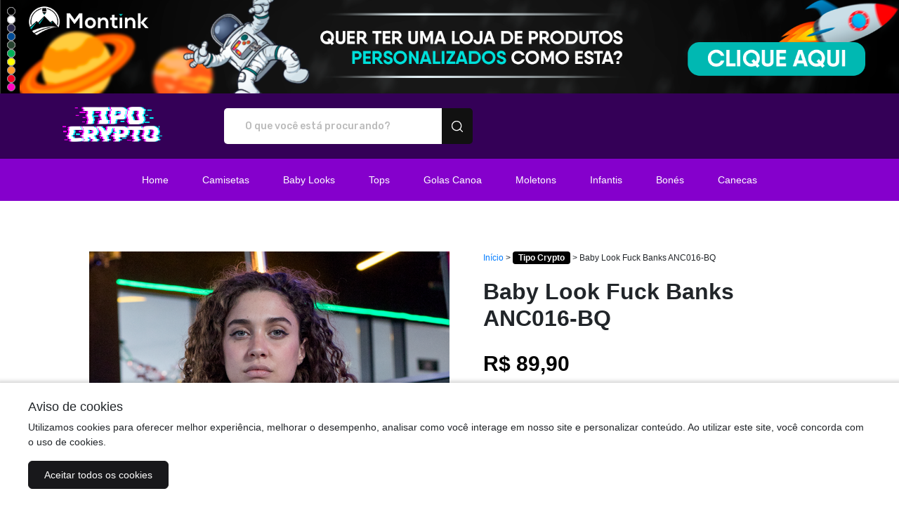

--- FILE ---
content_type: text/html; charset=UTF-8
request_url: https://montink.com/tipo-crypto/baby-look-fuck-banks-anc016-bq-qeooo
body_size: 17766
content:

<!DOCTYPE html>
<html lang="pt-br">

<head>
	<meta charset="UTF-8">
<base href="https://montink.com/tipo-crypto/">
<meta name="viewport" content="width=device-width, initial-scale=1.0">
<meta http-equiv="X-UA-Compatible" content="ie=edge">

<link rel="preconnect" href="https://fonts.googleapis.com">
<link rel="preconnect" href="https://fonts.gstatic.com" crossorigin>
<link href="https://fonts.googleapis.com/css2?family=Rubik:wght@400;500;700&display=swap" rel="stylesheet">
<title>Baby Long Quality Baby Look Fuck Banks ANC016-BQ R$89,90 em Tipo Crypto</title>
<meta name="description" content="Compre aqui Baby Long Quality Baby Look Fuck Banks ANC016-BQ na loja Tipo Crypto por R$89,90" />
<link rel="canonical" href="https://montink.com/tipo-crypto/baby-look-fuck-banks-anc016-bq-qeooo"/>
<link rel="icon" href="https://montink.com/img/montink.ico" type="image/x-icon" />
<meta name="keywords" content="camiseta,camisa,malha,t-shirt,roupa,blusa,moda,baby long,baby look,top,cropped,feminino,unissex,jovem,bitcoin,btc,blockchain,criptomoeda,crypto,criptoativo,cryptocurrency,dinheiro digital,digital money,blusinha,brusinha,ancap,anarcocapitalismo,cypherpunk,anarquia,ancapistão,anti,estado,imposto,libertarianismo,liberalismo,liberal,libertário,Baby Look Fuck Banks ANC016-BQ">
<meta name="author" content="tipo-crypto">
<meta property="og:title" content="Baby Long Quality Baby Look Fuck Banks ANC016-BQ R$89,90 em Tipo Crypto" />
<meta property="og:description" content="Compre aqui Baby Long Quality Baby Look Fuck Banks ANC016-BQ na loja Tipo Crypto por R$89,90" />
<meta property="og:url" content="https://montink.com/tipo-crypto/baby-look-fuck-banks-anc016-bq-qeooo" />
<meta property="og:image" content="https://images.mont.ink/produto_imagens/148043/php3657Qq.png" />
<meta property="og:type" content="website" /><meta property="og:locale" content="pt_BR" /><meta property="og:site_name" content="Baby Long Quality Baby Look Fuck Banks ANC016-BQ R$89,90 em Tipo Crypto" /><script type="application/ld+json">{"@context":"http://schema.org","@type":"BreadcrumbList","itemListElement":[{"@type":"ListItem","position":1,"item":{"@id":"https://montink.com/","name":"Montink"}},{"@type":"ListItem","position":2,"item":{"@id":"https://montink.com/tipo-crypto/","name":"Tipo Crypto"}},{"@type":"ListItem","position":3,"item":{"@id":"https://montink.com/tipo-crypto/baby-look-fuck-banks-anc016-bq-qeooo","name":"Baby Look Fuck Banks ANC016-BQ"}}]}</script>

<link rel="stylesheet" type="text/css" href="https://montink.com/assets/vendor/bootstrap/dist/css/bootstrap.css" />
<link rel="stylesheet" type="text/css" href="https://maxst.icons8.com/vue-static/landings/line-awesome/line-awesome/1.3.0/css/line-awesome.min.css" />
<link rel="stylesheet" type="text/css" href="https://cdnjs.cloudflare.com/ajax/libs/font-awesome/5.15.3/css/all.min.css" />
<link rel="stylesheet" type="text/css" href="https://montink.com/assets/montink/css/montink.css?c=2304" />
<link rel="stylesheet" type="text/css" href="https://montink.com/assets/carrinho/index.css" />
<link rel="stylesheet" type="text/css" href="https://montink.com/scss/css/temaBase.min.css" />
<link rel="stylesheet" type="text/css" href="https://montink.com/scss/css/tema1.min.css" />
<link rel="stylesheet" type="text/css" href="https://montink.com/assets/vendor/gliderjs/glider.css" />
<link rel="stylesheet" type="text/css" href="https://montink.com/assets/vendor/owl/owl.carousel.min.css" />
<link rel="stylesheet" type="text/css" href="https://montink.com/assets/montink/css/btwhats.css" />
<link rel="stylesheet" type="text/css" href="https://montink.com/assets/montink/css/montink.css" />
<link rel="stylesheet" type="text/css" href="https://montink.com/assets/montink/css/descricaoProdutos.css" />
<script type="text/javascript" src="https://ajax.googleapis.com/ajax/libs/jquery/3.5.1/jquery.min.js"></script>
<script type="text/javascript" src="https://montink.com/assets/vendor/bootstrap/dist/js/bootstrap.bundle.min.js"></script>
<script type="text/javascript" src="https://montink.com/assets/carrinho/index.js"></script>
<script type="text/javascript" src="https://montink.com/js/loja/main.js"></script>
<script type="text/javascript" src="https://montink.com/js/jquery.mask.min.js"></script>
<script>
	const BASE_URL = 'https://montink.com/tipo-crypto/';
</script></head>

<body data-loja>
		<style>
#lojaDesativada{
  display:none;
  font-size:28px;
  max-width: 850px;;

  margin:100px auto;
  text-align:center;
  position:fixed;
  top:50px;
  left:calc(50% - 425px);
  z-index: 9999;
}
#lojaDesativada .btClose{
  position:absolute;
  right:0;
  top:0;
  display:block;
  background-color:#F00;
  color:#FFF;
  padding:5px 10px;
  border-radius:30px;
  cursor:pointer;
  width: 54px;
  height: 54px;
  line-height: 54px;
  padding: 0;
}
</style>
<div id='lojaDesativada'>
  <span class='btClose' onclick="document.getElementById('lojaDesativada').style.display = 'none'">X</span>
  <a href="https://montink.com/?utm_source=https%3A%2F%2Fmontink.com%2Ftipo-crypto%2Fbaby-look-fuck-banks-anc016-bq-qeooo&utm_campaign=modalLojaAntiga">
	  <img src="https://montink.com/assets/img/popupDesatB.png" /></a>
</div>

<script type="text/javascript">
function showLojaDesat(){
  document.getElementById('lojaDesativada').style.display = 'block';
}
setTimeout(showLojaDesat,10000);</script>
<a class="d-flex" style="width: 100%;" href="https://montink.com/?utm_source=https%3A%2F%2Fmontink.com%2Ftipo-crypto%2Fbaby-look-fuck-banks-anc016-bq-qeooo&utm_campaign=bannerLojaAntiga" target="_blank" rel="noopener noreferrer">
	<img style="width:100%;" src="https://montink.com/assets/img/Banner_loja_inativa_preto_1920x200pxls_clique_aq_v2.png" />
</a>	<style>
	.header-fixo {
		position: sticky;
		top: 0px;
		left: 0px;
		z-index: 1000;
	}

	[data-loja] > header span:nth-child(3) div img {
		filter: none;
	}

	.div-icon {
		width: 50%;
		justify-content: center;
	}

	.div-icons {
		gap: 15px 0px;
	}

	@media screen and (min-width: 600px) {
		.div-icon {
			width: 33.3%;
		}	
	}

	.div-icon img {
		width: 30px;
		margin-right: 3px;
	}

	.div-icon a {
		font-size: 12px !important;
		white-space: nowrap;
	}

	.search-input {
		order: 0 !important;
	}

	.hold-icon > a{
		display: flex;
		gap: 5px;
	}

	[data-loja] > header span:nth-child(3) div a {
		font-weight: normal;
	}

	object.icon {
		width: 30px;
		margin-right: 3px;
	}

	.icon {
		width: 30px;
		margin-right: 3px;
	}

	.icon > *  {
		fill: #ffffff !important;
	}
</style>

<input type="hidden" id="token-carrinho" value="" />
<input type="hidden" id="cupom-carrinho" value="" />
<input type="hidden" id="base-url" value="https://montink.com/tipo-crypto/" />

<header data-edit="cabecalhoColor" style='background: #340057' class="">
	<a href="https://montink.com/tipo-crypto/" 
		class="col-12 col-md-3 col-lg-2 d-flex justify-content-center align-items-center"
	>
					<h1>
				<img 
					data-edit="logoDaLoja" 
					src="https://r2.mont.ink/perfil_montink/16634113456325a491952dc.png" 
					alt="Tipo Crypto - Camisetas e produtos personalizados"
				>
				<span style="display:none;">Tipo Crypto - Camisetas e produtos personalizados</span>
			</h1>
			</a>

	<span class="col-12 col-md-8 col-lg-4 search-input">
		<form action="https://montink.com/tipo-crypto/">
			<input type="text" name="produto" value="" placeholder="O que você está procurando?">
			<button type="submit">
				<img src="https://montink.com/assets/montinkTemplate/icons/search.svg" alt="Busca">
			</button>
		</form>
	</span>
	<div class="div-icons d-flex flex-wrap justify-content-center justify-content-md-end col-lg-5 px-0">
				
		
			</div>
</header>

<style>
	.dropdown-menu.show {
		max-height: 100vh;
		z-index: 10000;
		overflow-x: hidden;
		overflow-y: auto;
	}
</style>


<div class="menu navbar navbar-expand-lg navbar-light bg-light " style='color: #ffffff !important;background: #8500cc !important;' data-edit="mostrarMenu,corTextoMenu,menuColor">
	<button class="navbar-toggler" type="button" data-toggle="collapse" data-target="#conteudoNavbarSuportado" aria-controls="conteudoNavbarSuportado" aria-expanded="false" aria-label="Alterna navegação" style="background: #fff; color:#000;">
		<span class="navbar-toggler-icon"></span>
	</button>

	<div class="collapse navbar-collapse " id="conteudoNavbarSuportado" style='color: #ffffff !important;background: #8500cc !important;'>
		<ul class="navbar-nav mr-auto">
								<li class="nav-item  " data-id="ixsip95i">
						<div class="dropdown">
							<a class="nav-link" href="https://montink.com/tipo-crypto/"  style='color: #ffffff !important;'>
								<p>Home</p>
															</a>
													</div>
					</li>
								<li class="nav-item  " data-id="mds1mr7o">
						<div class="dropdown">
							<a class="nav-link" href="https://montink.com/tipo-crypto/?c2=Camiseta%20Masculina&"  style='color: #ffffff !important;'>
								<p>Camisetas</p>
															</a>
													</div>
					</li>
								<li class="nav-item  " data-id="hpdgba1t">
						<div class="dropdown">
							<a class="nav-link" href="https://montink.com/tipo-crypto/?c2=Camiseta%20Feminina&"  style='color: #ffffff !important;'>
								<p>Baby Looks</p>
															</a>
													</div>
					</li>
								<li class="nav-item  " data-id="3vd9yyuc">
						<div class="dropdown">
							<a class="nav-link" href="https://montink.com/tipo-crypto/?c2=Camisa%20Cropped&"  style='color: #ffffff !important;'>
								<p>Tops</p>
															</a>
													</div>
					</li>
								<li class="nav-item  " data-id="aksx187c">
						<div class="dropdown">
							<a class="nav-link" href="https://tipocrypto.com/?produto=canoa"  style='color: #ffffff !important;'>
								<p>Golas Canoa</p>
															</a>
													</div>
					</li>
								<li class="nav-item  " data-id="5e49uua5">
						<div class="dropdown">
							<a class="nav-link" href="https://tipocrypto.com/?produto=Moletom"  style='color: #ffffff !important;'>
								<p>Moletons</p>
															</a>
													</div>
					</li>
								<li class="nav-item  " data-id="wga0khi3">
						<div class="dropdown">
							<a class="nav-link" href="https://tipocrypto.com/?produto=infantil"  style='color: #ffffff !important;'>
								<p>Infantis</p>
															</a>
													</div>
					</li>
								<li class="nav-item  " data-id="34swi742">
						<div class="dropdown">
							<a class="nav-link" href="https://tipocrypto.com/?produto=bon%C3%A9"  style='color: #ffffff !important;'>
								<p>Bonés</p>
															</a>
													</div>
					</li>
								<li class="nav-item  " data-id="jv4thmg5">
						<div class="dropdown">
							<a class="nav-link" href="https://tipocrypto.com/?produto=caneca"  style='color: #ffffff !important;'>
								<p>Canecas</p>
															</a>
													</div>
					</li>
					</ul>
	</div>
</div><style>
	#cabecalho {
		position: relative !important;
		order: -1 !important;
		width: 100% !important;
	}
</style>
<div id="cabecalho"></div>
<link href="https://montink.com/assets/montink/css/descricaoProdutos.css?c=27112025" rel="stylesheet">
<script xmlns="http://www.w3.org/1999/html">
			var variantes = {"Preto":{"variations":[{"id":"141","sku":"10522118308","fornecedor":"dimona","var_oficial":"1","sku_antigo":"10522118308","prod_nome":"BABY LONG QUALITY","data_fora_estoque":"2025-01-24 02:00:07","data_entrou_estoque":"2025-01-24 03:00:15","product_id":"14","var1":"P","var2":"Preto","var3":"","var4":"","var5":"","var6":"","var7":"","var8":"","var9":"","var10":"","preco_adicional":null,"quantidade":"230","estoque_real_fornecedor":"230","updated_at":"2026-02-03 06:00:13","atualizar_auto":"1"},{"id":"142","sku":"10522118309","fornecedor":"dimona","var_oficial":"1","sku_antigo":"10522118309","prod_nome":"BABY LONG QUALITY","data_fora_estoque":"2026-01-17 21:00:09","data_entrou_estoque":"2026-01-18 06:00:14","product_id":"14","var1":"M","var2":"Preto","var3":"","var4":"","var5":"","var6":"","var7":"","var8":"","var9":"","var10":"","preco_adicional":null,"quantidade":"521","estoque_real_fornecedor":"521","updated_at":"2026-02-03 06:00:13","atualizar_auto":"1"},{"id":"143","sku":"10522118310","fornecedor":"dimona","var_oficial":"1","sku_antigo":"10522118310","prod_nome":"BABY LONG QUALITY","data_fora_estoque":"2026-01-19 21:00:11","data_entrou_estoque":"2026-01-20 06:00:13","product_id":"14","var1":"G","var2":"Preto","var3":"","var4":"","var5":"","var6":"","var7":"","var8":"","var9":"","var10":"","preco_adicional":null,"quantidade":"282","estoque_real_fornecedor":"282","updated_at":"2026-02-03 06:00:13","atualizar_auto":"1"},{"id":"144","sku":"10522118311","fornecedor":"dimona","var_oficial":"1","sku_antigo":"10522118311","prod_nome":"BABY LONG QUALITY","data_fora_estoque":"2025-01-24 02:00:07","data_entrou_estoque":"2025-01-24 03:00:15","product_id":"14","var1":"GG","var2":"Preto","var3":"","var4":"","var5":"","var6":"","var7":"","var8":"","var9":"","var10":"","preco_adicional":null,"quantidade":"105","estoque_real_fornecedor":"105","updated_at":"2026-02-03 06:00:13","atualizar_auto":"1"}],"url":"https:\/\/montink.s3.amazonaws.com\/mockups\/148043\/Preto_916087.png"},"Cinza Mescla":{"variations":[{"id":"177","sku":"10522110208","fornecedor":"dimona","var_oficial":"1","sku_antigo":"10522110208","prod_nome":"BABY LONG QUALITY","data_fora_estoque":"2025-01-24 02:00:05","data_entrou_estoque":"2025-01-24 03:00:10","product_id":"14","var1":"P","var2":"Cinza Mescla","var3":"","var4":"","var5":"","var6":"","var7":"","var8":"","var9":"","var10":"","preco_adicional":null,"quantidade":"174","estoque_real_fornecedor":"174","updated_at":"2026-02-03 06:00:10","atualizar_auto":"1"},{"id":"178","sku":"10522110209","fornecedor":"dimona","var_oficial":"1","sku_antigo":"10522110209","prod_nome":"BABY LONG QUALITY","data_fora_estoque":"2025-01-24 02:00:05","data_entrou_estoque":"2025-01-24 03:00:10","product_id":"14","var1":"M","var2":"Cinza Mescla","var3":"","var4":"","var5":"","var6":"","var7":"","var8":"","var9":"","var10":"","preco_adicional":null,"quantidade":"93","estoque_real_fornecedor":"93","updated_at":"2026-02-03 06:00:10","atualizar_auto":"1"},{"id":"179","sku":"10522110210","fornecedor":"dimona","var_oficial":"1","sku_antigo":"10522110210","prod_nome":"BABY LONG QUALITY","data_fora_estoque":"2025-01-24 02:00:05","data_entrou_estoque":"2025-01-24 03:00:10","product_id":"14","var1":"G","var2":"Cinza Mescla","var3":"","var4":"","var5":"","var6":"","var7":"","var8":"","var9":"","var10":"","preco_adicional":null,"quantidade":"117","estoque_real_fornecedor":"117","updated_at":"2026-02-03 06:00:10","atualizar_auto":"1"},{"id":"180","sku":"10522110211","fornecedor":"dimona","var_oficial":"1","sku_antigo":"10522110211","prod_nome":"BABY LONG QUALITY","data_fora_estoque":"2025-01-24 02:00:05","data_entrou_estoque":"2025-01-24 03:00:10","product_id":"14","var1":"GG","var2":"Cinza Mescla","var3":"","var4":"","var5":"","var6":"","var7":"","var8":"","var9":"","var10":"","preco_adicional":null,"quantidade":"349","estoque_real_fornecedor":"349","updated_at":"2026-02-03 06:00:10","atualizar_auto":"1"}],"url":"https:\/\/montink.s3.amazonaws.com\/mockups\/148043\/Cinza-Mescla_916087.png"},"Branco":{"variations":[{"id":"136","sku":"10522110108","fornecedor":"dimona","var_oficial":"1","sku_antigo":"10522110108","prod_nome":"BABY LONG QUALITY","data_fora_estoque":"2025-01-30 21:00:12","data_entrou_estoque":"2025-01-31 06:00:10","product_id":"14","var1":"P","var2":"Branco","var3":"","var4":"","var5":"","var6":"","var7":"","var8":"","var9":"","var10":"","preco_adicional":null,"quantidade":"12","estoque_real_fornecedor":"12","updated_at":"2026-02-03 06:00:13","atualizar_auto":"1"},{"id":"138","sku":"10522110109","fornecedor":"dimona","var_oficial":"1","sku_antigo":"10522110109","prod_nome":"BABY LONG QUALITY","data_fora_estoque":"2025-01-29 21:00:15","data_entrou_estoque":"2025-01-30 06:00:11","product_id":"14","var1":"M","var2":"Branco","var3":"","var4":"","var5":"","var6":"","var7":"","var8":"","var9":"","var10":"","preco_adicional":null,"quantidade":"41","estoque_real_fornecedor":"41","updated_at":"2026-02-03 06:00:13","atualizar_auto":"1"},{"id":"139","sku":"10522110110","fornecedor":"dimona","var_oficial":"1","sku_antigo":"10522110110","prod_nome":"BABY LONG QUALITY","data_fora_estoque":"2025-01-24 02:00:08","data_entrou_estoque":"2025-01-24 03:00:15","product_id":"14","var1":"G","var2":"Branco","var3":"","var4":"","var5":"","var6":"","var7":"","var8":"","var9":"","var10":"","preco_adicional":null,"quantidade":"232","estoque_real_fornecedor":"232","updated_at":"2026-02-03 06:00:13","atualizar_auto":"1"},{"id":"140","sku":"10522110111","fornecedor":"dimona","var_oficial":"1","sku_antigo":"10522110111","prod_nome":"BABY LONG QUALITY","data_fora_estoque":"2026-02-03 06:00:13","data_entrou_estoque":"2026-02-02 21:00:10","product_id":"14","var1":"GG","var2":"Branco","var3":"","var4":"","var5":"","var6":"","var7":"","var8":"","var9":"","var10":"","preco_adicional":null,"quantidade":0,"estoque_real_fornecedor":"5","updated_at":"2026-02-03 06:00:13","atualizar_auto":"1"}],"url":"https:\/\/montink.s3.amazonaws.com\/mockups\/148043\/Branco_916087.png"},"Azul Royal":{"variations":[{"id":"169","sku":"10522113608","fornecedor":"dimona","var_oficial":"1","sku_antigo":"10522113608","prod_nome":"BABY LONG QUALITY","data_fora_estoque":"2025-01-24 02:00:07","data_entrou_estoque":"2025-01-24 03:00:15","product_id":"14","var1":"P","var2":"Azul Royal","var3":"","var4":"","var5":"","var6":"","var7":"","var8":"","var9":"","var10":"","preco_adicional":null,"quantidade":"66","estoque_real_fornecedor":"66","updated_at":"2026-02-03 06:00:12","atualizar_auto":"1"},{"id":"170","sku":"10522113609","fornecedor":"dimona","var_oficial":"1","sku_antigo":"10522113609","prod_nome":"BABY LONG QUALITY","data_fora_estoque":"2025-01-23 21:00:11","data_entrou_estoque":"2025-01-24 03:00:15","product_id":"14","var1":"M","var2":"Azul Royal","var3":"","var4":"","var5":"","var6":"","var7":"","var8":"","var9":"","var10":"","preco_adicional":null,"quantidade":"71","estoque_real_fornecedor":"71","updated_at":"2026-02-03 06:00:12","atualizar_auto":"1"},{"id":"171","sku":"10522113610","fornecedor":"dimona","var_oficial":"1","sku_antigo":"10522113610","prod_nome":"BABY LONG QUALITY","data_fora_estoque":"2025-04-19 21:00:34","data_entrou_estoque":"2025-04-20 06:00:24","product_id":"14","var1":"G","var2":"Azul Royal","var3":"","var4":"","var5":"","var6":"","var7":"","var8":"","var9":"","var10":"","preco_adicional":null,"quantidade":"114","estoque_real_fornecedor":"114","updated_at":"2026-02-03 06:00:12","atualizar_auto":"1"},{"id":"172","sku":"10522113611","fornecedor":"dimona","var_oficial":"1","sku_antigo":"10522113611","prod_nome":"BABY LONG QUALITY","data_fora_estoque":"2025-01-24 02:00:07","data_entrou_estoque":"2025-01-24 03:00:15","product_id":"14","var1":"GG","var2":"Azul Royal","var3":"","var4":"","var5":"","var6":"","var7":"","var8":"","var9":"","var10":"","preco_adicional":null,"quantidade":"101","estoque_real_fornecedor":"101","updated_at":"2026-02-03 06:00:12","atualizar_auto":"1"}],"url":"https:\/\/montink.s3.amazonaws.com\/mockups\/148043\/Azul-royal_916087.png"},"Verde Musgo":{"variations":[{"id":"149","sku":"10522114908","fornecedor":"dimona","var_oficial":"1","sku_antigo":"10522114908","prod_nome":"BABY LONG QUALITY","data_fora_estoque":"2025-04-11 21:00:14","data_entrou_estoque":"2025-04-12 06:00:10","product_id":"14","var1":"P","var2":"Verde Musgo","var3":"","var4":"","var5":"","var6":"","var7":"","var8":"","var9":"","var10":"","preco_adicional":null,"quantidade":"262","estoque_real_fornecedor":"262","updated_at":"2026-02-03 06:00:11","atualizar_auto":"1"},{"id":"150","sku":"10522114909","fornecedor":"dimona","var_oficial":"1","sku_antigo":"10522114909","prod_nome":"BABY LONG QUALITY","data_fora_estoque":"2025-04-11 21:00:14","data_entrou_estoque":"2025-04-12 06:00:10","product_id":"14","var1":"M","var2":"Verde Musgo","var3":"","var4":"","var5":"","var6":"","var7":"","var8":"","var9":"","var10":"","preco_adicional":null,"quantidade":"160","estoque_real_fornecedor":"160","updated_at":"2026-02-03 06:00:11","atualizar_auto":"1"},{"id":"151","sku":"10522114910","fornecedor":"dimona","var_oficial":"1","sku_antigo":"10522114910","prod_nome":"BABY LONG QUALITY","data_fora_estoque":"2025-01-24 21:00:07","data_entrou_estoque":"2025-01-25 06:00:07","product_id":"14","var1":"G","var2":"Verde Musgo","var3":"","var4":"","var5":"","var6":"","var7":"","var8":"","var9":"","var10":"","preco_adicional":null,"quantidade":"174","estoque_real_fornecedor":"174","updated_at":"2026-02-03 06:00:11","atualizar_auto":"1"},{"id":"152","sku":"10522114911","fornecedor":"dimona","var_oficial":"1","sku_antigo":"10522114911","prod_nome":"BABY LONG QUALITY","data_fora_estoque":"2025-06-25 21:00:08","data_entrou_estoque":"2025-06-26 06:00:08","product_id":"14","var1":"GG","var2":"Verde Musgo","var3":"","var4":"","var5":"","var6":"","var7":"","var8":"","var9":"","var10":"","preco_adicional":null,"quantidade":"180","estoque_real_fornecedor":"180","updated_at":"2026-02-03 06:00:11","atualizar_auto":"1"}],"url":"https:\/\/montink.s3.amazonaws.com\/mockups\/148043\/Verde-Musgo_916087.png"},"Verde Bandeira":{"variations":[{"id":"157","sku":"10522114808","fornecedor":"dimona","var_oficial":"1","sku_antigo":"10522114808","prod_nome":"BABY LONG QUALITY","data_fora_estoque":"2025-04-03 21:00:23","data_entrou_estoque":"2025-04-04 06:00:14","product_id":"14","var1":"P","var2":"Verde Bandeira","var3":"","var4":"","var5":"","var6":"","var7":"","var8":"","var9":"","var10":"","preco_adicional":null,"quantidade":"223","estoque_real_fornecedor":"223","updated_at":"2026-02-03 06:00:12","atualizar_auto":"1"},{"id":"158","sku":"10522114809","fornecedor":"dimona","var_oficial":"1","sku_antigo":"10522114809","prod_nome":"BABY LONG QUALITY","data_fora_estoque":"2025-01-23 21:00:11","data_entrou_estoque":"2025-01-24 03:00:15","product_id":"14","var1":"M","var2":"Verde Bandeira","var3":"","var4":"","var5":"","var6":"","var7":"","var8":"","var9":"","var10":"","preco_adicional":null,"quantidade":"145","estoque_real_fornecedor":"145","updated_at":"2026-02-03 06:00:12","atualizar_auto":"1"},{"id":"159","sku":"10522114810","fornecedor":"dimona","var_oficial":"1","sku_antigo":"10522114810","prod_nome":"BABY LONG QUALITY","data_fora_estoque":"2025-04-01 21:00:20","data_entrou_estoque":"2025-04-02 06:00:20","product_id":"14","var1":"G","var2":"Verde Bandeira","var3":"","var4":"","var5":"","var6":"","var7":"","var8":"","var9":"","var10":"","preco_adicional":null,"quantidade":"233","estoque_real_fornecedor":"233","updated_at":"2026-02-03 06:00:12","atualizar_auto":"1"},{"id":"160","sku":"10522114811","fornecedor":"dimona","var_oficial":"1","sku_antigo":"10522114811","prod_nome":"BABY LONG QUALITY","data_fora_estoque":"2025-01-24 02:00:07","data_entrou_estoque":"2025-01-24 03:00:15","product_id":"14","var1":"GG","var2":"Verde Bandeira","var3":"","var4":"","var5":"","var6":"","var7":"","var8":"","var9":"","var10":"","preco_adicional":null,"quantidade":"260","estoque_real_fornecedor":"260","updated_at":"2026-02-03 06:00:12","atualizar_auto":"1"}],"url":"https:\/\/montink.s3.amazonaws.com\/mockups\/148043\/Verde-bandeira_916087.png"},"Amarelo Canario":{"variations":[{"id":"165","sku":"10522111408","fornecedor":"dimona","var_oficial":"1","sku_antigo":"10522111408","prod_nome":"BABY LONG QUALITY","data_fora_estoque":"2025-01-24 02:00:07","data_entrou_estoque":"2025-01-24 03:00:15","product_id":"14","var1":"P","var2":"Amarelo Can\u00e1rio","var3":"","var4":"","var5":"","var6":"","var7":"","var8":"","var9":"","var10":"","preco_adicional":null,"quantidade":"174","estoque_real_fornecedor":"174","updated_at":"2026-02-03 06:00:12","atualizar_auto":"1"},{"id":"166","sku":"10522111409","fornecedor":"dimona","var_oficial":"1","sku_antigo":"10522111409","prod_nome":"BABY LONG QUALITY","data_fora_estoque":"2025-01-24 02:00:07","data_entrou_estoque":"2025-01-24 03:00:15","product_id":"14","var1":"M","var2":"Amarelo Can\u00e1rio","var3":"","var4":"","var5":"","var6":"","var7":"","var8":"","var9":"","var10":"","preco_adicional":null,"quantidade":"128","estoque_real_fornecedor":"128","updated_at":"2026-02-03 06:00:12","atualizar_auto":"1"},{"id":"167","sku":"10522111410","fornecedor":"dimona","var_oficial":"1","sku_antigo":"10522111410","prod_nome":"BABY LONG QUALITY","data_fora_estoque":"2025-01-24 02:00:07","data_entrou_estoque":"2025-01-24 03:00:15","product_id":"14","var1":"G","var2":"Amarelo Can\u00e1rio","var3":"","var4":"","var5":"","var6":"","var7":"","var8":"","var9":"","var10":"","preco_adicional":null,"quantidade":"170","estoque_real_fornecedor":"170","updated_at":"2026-02-03 06:00:12","atualizar_auto":"1"},{"id":"168","sku":"10522111411","fornecedor":"dimona","var_oficial":"1","sku_antigo":"10522111411","prod_nome":"BABY LONG QUALITY","data_fora_estoque":"2025-01-24 02:00:07","data_entrou_estoque":"2025-01-24 03:00:15","product_id":"14","var1":"GG","var2":"Amarelo Can\u00e1rio","var3":"","var4":"","var5":"","var6":"","var7":"","var8":"","var9":"","var10":"","preco_adicional":null,"quantidade":"195","estoque_real_fornecedor":"195","updated_at":"2026-02-03 06:00:12","atualizar_auto":"1"}],"url":"https:\/\/montink.s3.amazonaws.com\/mockups\/148043\/Amarelo-canario_916087.png"},"Laranja":{"variations":[{"id":"153","sku":"10522112708","fornecedor":"dimona","var_oficial":"1","sku_antigo":"10522112708","prod_nome":"BABY LONG QUALITY","data_fora_estoque":"2025-01-24 02:00:07","data_entrou_estoque":"2025-01-24 03:00:15","product_id":"14","var1":"P","var2":"Laranja","var3":"","var4":"","var5":"","var6":"","var7":"","var8":"","var9":"","var10":"","preco_adicional":null,"quantidade":"156","estoque_real_fornecedor":"156","updated_at":"2026-02-03 06:00:13","atualizar_auto":"1"},{"id":"154","sku":"10522112709","fornecedor":"dimona","var_oficial":"1","sku_antigo":"10522112709","prod_nome":"BABY LONG QUALITY","data_fora_estoque":"2025-11-15 06:00:09","data_entrou_estoque":"2025-11-14 21:00:09","product_id":"14","var1":"M","var2":"Laranja","var3":"","var4":"","var5":"","var6":"","var7":"","var8":"","var9":"","var10":"","preco_adicional":null,"quantidade":0,"estoque_real_fornecedor":"5","updated_at":"2026-02-03 06:00:13","atualizar_auto":"1"},{"id":"155","sku":"10522112710","fornecedor":"dimona","var_oficial":"1","sku_antigo":"10522112710","prod_nome":"BABY LONG QUALITY","data_fora_estoque":"2025-01-24 02:00:07","data_entrou_estoque":"2025-01-24 03:00:15","product_id":"14","var1":"G","var2":"Laranja","var3":"","var4":"","var5":"","var6":"","var7":"","var8":"","var9":"","var10":"","preco_adicional":null,"quantidade":"29","estoque_real_fornecedor":"29","updated_at":"2026-02-03 06:00:12","atualizar_auto":"1"},{"id":"156","sku":"10522112711","fornecedor":"dimona","var_oficial":"1","sku_antigo":"10522112711","prod_nome":"BABY LONG QUALITY","data_fora_estoque":"2025-04-19 21:00:34","data_entrou_estoque":"2025-04-20 06:00:25","product_id":"14","var1":"GG","var2":"Laranja","var3":"","var4":"","var5":"","var6":"","var7":"","var8":"","var9":"","var10":"","preco_adicional":null,"quantidade":"55","estoque_real_fornecedor":"55","updated_at":"2026-02-03 06:00:12","atualizar_auto":"1"}],"url":"https:\/\/montink.s3.amazonaws.com\/mockups\/148043\/Laranja_916087.png"},"Vermelho":{"variations":[{"id":"161","sku":"10522112008","fornecedor":"dimona","var_oficial":"1","sku_antigo":"10522112008","prod_nome":"BABY LONG QUALITY","data_fora_estoque":"2025-01-24 02:00:07","data_entrou_estoque":"2025-01-24 03:00:15","product_id":"14","var1":"P","var2":"Vermelho","var3":"","var4":"","var5":"","var6":"","var7":"","var8":"","var9":"","var10":"","preco_adicional":null,"quantidade":"141","estoque_real_fornecedor":"141","updated_at":"2026-02-03 06:00:12","atualizar_auto":"1"},{"id":"162","sku":"10522112009","fornecedor":"dimona","var_oficial":"1","sku_antigo":"10522112009","prod_nome":"BABY LONG QUALITY","data_fora_estoque":"2025-01-24 02:00:07","data_entrou_estoque":"2025-01-24 03:00:15","product_id":"14","var1":"M","var2":"Vermelho","var3":"","var4":"","var5":"","var6":"","var7":"","var8":"","var9":"","var10":"","preco_adicional":null,"quantidade":"254","estoque_real_fornecedor":"254","updated_at":"2026-02-03 06:00:12","atualizar_auto":"1"},{"id":"163","sku":"10522112010","fornecedor":"dimona","var_oficial":"1","sku_antigo":"10522112010","prod_nome":"BABY LONG QUALITY","data_fora_estoque":"2025-01-24 02:00:07","data_entrou_estoque":"2025-01-24 03:00:15","product_id":"14","var1":"G","var2":"Vermelho","var3":"","var4":"","var5":"","var6":"","var7":"","var8":"","var9":"","var10":"","preco_adicional":null,"quantidade":"340","estoque_real_fornecedor":"340","updated_at":"2026-02-03 06:00:12","atualizar_auto":"1"},{"id":"164","sku":"10522112011","fornecedor":"dimona","var_oficial":"1","sku_antigo":"10522112011","prod_nome":"BABY LONG QUALITY","data_fora_estoque":"2025-01-24 02:00:07","data_entrou_estoque":"2025-01-24 03:00:15","product_id":"14","var1":"GG","var2":"Vermelho","var3":"","var4":"","var5":"","var6":"","var7":"","var8":"","var9":"","var10":"","preco_adicional":null,"quantidade":"213","estoque_real_fornecedor":"213","updated_at":"2026-02-03 06:00:12","atualizar_auto":"1"}],"url":"https:\/\/montink.s3.amazonaws.com\/mockups\/148043\/Vermelho_916087.png"},"Rosa Pink":{"variations":[{"id":"173","sku":"10522119508","fornecedor":"dimona","var_oficial":"1","sku_antigo":"10522119508","prod_nome":"BABY LONG QUALITY","data_fora_estoque":"2025-01-23 21:00:11","data_entrou_estoque":"2025-01-24 03:00:15","product_id":"14","var1":"P","var2":"Rosa Pink","var3":"","var4":"","var5":"","var6":"","var7":"","var8":"","var9":"","var10":"","preco_adicional":null,"quantidade":"208","estoque_real_fornecedor":"208","updated_at":"2026-02-03 06:00:12","atualizar_auto":"1"},{"id":"174","sku":"10522119509","fornecedor":"dimona","var_oficial":"1","sku_antigo":"10522119509","prod_nome":"BABY LONG QUALITY","data_fora_estoque":"2025-03-24 21:00:35","data_entrou_estoque":"2025-03-25 06:00:20","product_id":"14","var1":"M","var2":"Rosa Pink","var3":"","var4":"","var5":"","var6":"","var7":"","var8":"","var9":"","var10":"","preco_adicional":null,"quantidade":"38","estoque_real_fornecedor":"38","updated_at":"2026-02-03 06:00:12","atualizar_auto":"1"},{"id":"175","sku":"10522119510","fornecedor":"dimona","var_oficial":"1","sku_antigo":"10522119510","prod_nome":"BABY LONG QUALITY","data_fora_estoque":"2025-01-24 02:00:07","data_entrou_estoque":"2025-01-24 03:00:15","product_id":"14","var1":"G","var2":"Rosa Pink","var3":"","var4":"","var5":"","var6":"","var7":"","var8":"","var9":"","var10":"","preco_adicional":null,"quantidade":"175","estoque_real_fornecedor":"175","updated_at":"2026-02-03 06:00:12","atualizar_auto":"1"},{"id":"176","sku":"10522119511","fornecedor":"dimona","var_oficial":"1","sku_antigo":"10522119511","prod_nome":"BABY LONG QUALITY","data_fora_estoque":"2025-03-21 21:00:17","data_entrou_estoque":"2025-03-22 06:00:13","product_id":"14","var1":"GG","var2":"Rosa Pink","var3":"","var4":"","var5":"","var6":"","var7":"","var8":"","var9":"","var10":"","preco_adicional":null,"quantidade":"130","estoque_real_fornecedor":"130","updated_at":"2026-02-03 06:00:12","atualizar_auto":"1"}],"url":"https:\/\/montink.s3.amazonaws.com\/mockups\/148043\/Rosa-pink_916087.png"}};
		
	var produtosIndisponiveis = '';
	var produtoId = 14;
	$(document).ready(function() {
		var quantidade = $('input[name="quantity"]').val();
		
		// Tracking centralizado via Seo->renderEventos()
		// $('.product-card').hover(function() {
		// 	$(this).addClass('animate');
		// }, function() {
		// 	$(this).removeClass('animate');
		// });

		let foto_capa = "https://mont.ink/assets/montinkTemplate/semimagem.jpg";
		let foto_perfil = "https://r2.mont.ink/16634140066325aef6583bc_png.png?width=500&height=500";

		
		
	});

	var textoSemEstoque = "Sem estoque no momento";

	window.montink = window.montink || {};
	montink.store = {"ga4_measurement_id":"","gads_measurement_id":"","id":148043,"name":"Tipo Crypto","url":"https://montink.com/tipo-crypto/","custom_url":"montink.com/tipo-crypto"};
	montink.product = {"id":916087,"name":"Baby Look Fuck Banks ANC016-BQ","requires_shipping":true,"brand":"Tipo Crypto","tags":["camiseta","camisa","malha","t-shirt","roupa","blusa","moda","baby long","baby look","top","cropped","feminino","unissex","jovem","bitcoin","btc","blockchain","criptomoeda","crypto","criptoativo","cryptocurrency","dinheiro digital","digital money","blusinha","brusinha","ancap","anarcocapitalismo","cypherpunk","anarquia","ancapistão","anti","estado","imposto","libertarianismo","liberalismo","liberal","libertário","Baby Look Fuck Banks ANC016-BQ"],"variants":[{"product_id":916087,"sku":"10522118308","stock":230,"image_url":"https://montink.s3.amazonaws.com/mockups/148043/Preto_916087.png","has_promotional_price":false,"price_short":"R$ 89,90","price_long":"R$ 89,90","price_with_payment_discount_short":"R$ 89,90","price_without_taxes":"R$ 89,90","compare_at_price_short":"","compare_at_price_long":"","price_number":89.900000000000005684341886080801486968994140625,"price_number_raw":8990,"compare_at_price_number":0,"compare_at_price_number_raw":0,"installments_data":""},{"product_id":916087,"sku":"10522118309","stock":521,"image_url":"https://montink.s3.amazonaws.com/mockups/148043/Preto_916087.png","has_promotional_price":false,"price_short":"R$ 89,90","price_long":"R$ 89,90","price_with_payment_discount_short":"R$ 89,90","price_without_taxes":"R$ 89,90","compare_at_price_short":"","compare_at_price_long":"","price_number":89.900000000000005684341886080801486968994140625,"price_number_raw":8990,"compare_at_price_number":0,"compare_at_price_number_raw":0,"installments_data":""},{"product_id":916087,"sku":"10522118310","stock":282,"image_url":"https://montink.s3.amazonaws.com/mockups/148043/Preto_916087.png","has_promotional_price":false,"price_short":"R$ 89,90","price_long":"R$ 89,90","price_with_payment_discount_short":"R$ 89,90","price_without_taxes":"R$ 89,90","compare_at_price_short":"","compare_at_price_long":"","price_number":89.900000000000005684341886080801486968994140625,"price_number_raw":8990,"compare_at_price_number":0,"compare_at_price_number_raw":0,"installments_data":""},{"product_id":916087,"sku":"10522118311","stock":105,"image_url":"https://montink.s3.amazonaws.com/mockups/148043/Preto_916087.png","has_promotional_price":false,"price_short":"R$ 89,90","price_long":"R$ 89,90","price_with_payment_discount_short":"R$ 89,90","price_without_taxes":"R$ 89,90","compare_at_price_short":"","compare_at_price_long":"","price_number":89.900000000000005684341886080801486968994140625,"price_number_raw":8990,"compare_at_price_number":0,"compare_at_price_number_raw":0,"installments_data":""},{"product_id":916087,"sku":"10522110208","stock":174,"image_url":"https://montink.s3.amazonaws.com/mockups/148043/Cinza-Mescla_916087.png","has_promotional_price":false,"price_short":"R$ 89,90","price_long":"R$ 89,90","price_with_payment_discount_short":"R$ 89,90","price_without_taxes":"R$ 89,90","compare_at_price_short":"","compare_at_price_long":"","price_number":89.900000000000005684341886080801486968994140625,"price_number_raw":8990,"compare_at_price_number":0,"compare_at_price_number_raw":0,"installments_data":""},{"product_id":916087,"sku":"10522110209","stock":93,"image_url":"https://montink.s3.amazonaws.com/mockups/148043/Cinza-Mescla_916087.png","has_promotional_price":false,"price_short":"R$ 89,90","price_long":"R$ 89,90","price_with_payment_discount_short":"R$ 89,90","price_without_taxes":"R$ 89,90","compare_at_price_short":"","compare_at_price_long":"","price_number":89.900000000000005684341886080801486968994140625,"price_number_raw":8990,"compare_at_price_number":0,"compare_at_price_number_raw":0,"installments_data":""},{"product_id":916087,"sku":"10522110210","stock":117,"image_url":"https://montink.s3.amazonaws.com/mockups/148043/Cinza-Mescla_916087.png","has_promotional_price":false,"price_short":"R$ 89,90","price_long":"R$ 89,90","price_with_payment_discount_short":"R$ 89,90","price_without_taxes":"R$ 89,90","compare_at_price_short":"","compare_at_price_long":"","price_number":89.900000000000005684341886080801486968994140625,"price_number_raw":8990,"compare_at_price_number":0,"compare_at_price_number_raw":0,"installments_data":""},{"product_id":916087,"sku":"10522110211","stock":349,"image_url":"https://montink.s3.amazonaws.com/mockups/148043/Cinza-Mescla_916087.png","has_promotional_price":false,"price_short":"R$ 89,90","price_long":"R$ 89,90","price_with_payment_discount_short":"R$ 89,90","price_without_taxes":"R$ 89,90","compare_at_price_short":"","compare_at_price_long":"","price_number":89.900000000000005684341886080801486968994140625,"price_number_raw":8990,"compare_at_price_number":0,"compare_at_price_number_raw":0,"installments_data":""},{"product_id":916087,"sku":"10522110108","stock":12,"image_url":"https://montink.s3.amazonaws.com/mockups/148043/Branco_916087.png","has_promotional_price":false,"price_short":"R$ 89,90","price_long":"R$ 89,90","price_with_payment_discount_short":"R$ 89,90","price_without_taxes":"R$ 89,90","compare_at_price_short":"","compare_at_price_long":"","price_number":89.900000000000005684341886080801486968994140625,"price_number_raw":8990,"compare_at_price_number":0,"compare_at_price_number_raw":0,"installments_data":""},{"product_id":916087,"sku":"10522110109","stock":41,"image_url":"https://montink.s3.amazonaws.com/mockups/148043/Branco_916087.png","has_promotional_price":false,"price_short":"R$ 89,90","price_long":"R$ 89,90","price_with_payment_discount_short":"R$ 89,90","price_without_taxes":"R$ 89,90","compare_at_price_short":"","compare_at_price_long":"","price_number":89.900000000000005684341886080801486968994140625,"price_number_raw":8990,"compare_at_price_number":0,"compare_at_price_number_raw":0,"installments_data":""},{"product_id":916087,"sku":"10522110110","stock":232,"image_url":"https://montink.s3.amazonaws.com/mockups/148043/Branco_916087.png","has_promotional_price":false,"price_short":"R$ 89,90","price_long":"R$ 89,90","price_with_payment_discount_short":"R$ 89,90","price_without_taxes":"R$ 89,90","compare_at_price_short":"","compare_at_price_long":"","price_number":89.900000000000005684341886080801486968994140625,"price_number_raw":8990,"compare_at_price_number":0,"compare_at_price_number_raw":0,"installments_data":""},{"product_id":916087,"sku":"10522110111","stock":0,"image_url":"https://montink.s3.amazonaws.com/mockups/148043/Branco_916087.png","has_promotional_price":false,"price_short":"R$ 89,90","price_long":"R$ 89,90","price_with_payment_discount_short":"R$ 89,90","price_without_taxes":"R$ 89,90","compare_at_price_short":"","compare_at_price_long":"","price_number":89.900000000000005684341886080801486968994140625,"price_number_raw":8990,"compare_at_price_number":0,"compare_at_price_number_raw":0,"installments_data":""},{"product_id":916087,"sku":"10522113608","stock":66,"image_url":"https://montink.s3.amazonaws.com/mockups/148043/Azul-royal_916087.png","has_promotional_price":false,"price_short":"R$ 89,90","price_long":"R$ 89,90","price_with_payment_discount_short":"R$ 89,90","price_without_taxes":"R$ 89,90","compare_at_price_short":"","compare_at_price_long":"","price_number":89.900000000000005684341886080801486968994140625,"price_number_raw":8990,"compare_at_price_number":0,"compare_at_price_number_raw":0,"installments_data":""},{"product_id":916087,"sku":"10522113609","stock":71,"image_url":"https://montink.s3.amazonaws.com/mockups/148043/Azul-royal_916087.png","has_promotional_price":false,"price_short":"R$ 89,90","price_long":"R$ 89,90","price_with_payment_discount_short":"R$ 89,90","price_without_taxes":"R$ 89,90","compare_at_price_short":"","compare_at_price_long":"","price_number":89.900000000000005684341886080801486968994140625,"price_number_raw":8990,"compare_at_price_number":0,"compare_at_price_number_raw":0,"installments_data":""},{"product_id":916087,"sku":"10522113610","stock":114,"image_url":"https://montink.s3.amazonaws.com/mockups/148043/Azul-royal_916087.png","has_promotional_price":false,"price_short":"R$ 89,90","price_long":"R$ 89,90","price_with_payment_discount_short":"R$ 89,90","price_without_taxes":"R$ 89,90","compare_at_price_short":"","compare_at_price_long":"","price_number":89.900000000000005684341886080801486968994140625,"price_number_raw":8990,"compare_at_price_number":0,"compare_at_price_number_raw":0,"installments_data":""},{"product_id":916087,"sku":"10522113611","stock":101,"image_url":"https://montink.s3.amazonaws.com/mockups/148043/Azul-royal_916087.png","has_promotional_price":false,"price_short":"R$ 89,90","price_long":"R$ 89,90","price_with_payment_discount_short":"R$ 89,90","price_without_taxes":"R$ 89,90","compare_at_price_short":"","compare_at_price_long":"","price_number":89.900000000000005684341886080801486968994140625,"price_number_raw":8990,"compare_at_price_number":0,"compare_at_price_number_raw":0,"installments_data":""},{"product_id":916087,"sku":"10522114908","stock":262,"image_url":"https://montink.s3.amazonaws.com/mockups/148043/Verde-Musgo_916087.png","has_promotional_price":false,"price_short":"R$ 89,90","price_long":"R$ 89,90","price_with_payment_discount_short":"R$ 89,90","price_without_taxes":"R$ 89,90","compare_at_price_short":"","compare_at_price_long":"","price_number":89.900000000000005684341886080801486968994140625,"price_number_raw":8990,"compare_at_price_number":0,"compare_at_price_number_raw":0,"installments_data":""},{"product_id":916087,"sku":"10522114909","stock":160,"image_url":"https://montink.s3.amazonaws.com/mockups/148043/Verde-Musgo_916087.png","has_promotional_price":false,"price_short":"R$ 89,90","price_long":"R$ 89,90","price_with_payment_discount_short":"R$ 89,90","price_without_taxes":"R$ 89,90","compare_at_price_short":"","compare_at_price_long":"","price_number":89.900000000000005684341886080801486968994140625,"price_number_raw":8990,"compare_at_price_number":0,"compare_at_price_number_raw":0,"installments_data":""},{"product_id":916087,"sku":"10522114910","stock":174,"image_url":"https://montink.s3.amazonaws.com/mockups/148043/Verde-Musgo_916087.png","has_promotional_price":false,"price_short":"R$ 89,90","price_long":"R$ 89,90","price_with_payment_discount_short":"R$ 89,90","price_without_taxes":"R$ 89,90","compare_at_price_short":"","compare_at_price_long":"","price_number":89.900000000000005684341886080801486968994140625,"price_number_raw":8990,"compare_at_price_number":0,"compare_at_price_number_raw":0,"installments_data":""},{"product_id":916087,"sku":"10522114911","stock":180,"image_url":"https://montink.s3.amazonaws.com/mockups/148043/Verde-Musgo_916087.png","has_promotional_price":false,"price_short":"R$ 89,90","price_long":"R$ 89,90","price_with_payment_discount_short":"R$ 89,90","price_without_taxes":"R$ 89,90","compare_at_price_short":"","compare_at_price_long":"","price_number":89.900000000000005684341886080801486968994140625,"price_number_raw":8990,"compare_at_price_number":0,"compare_at_price_number_raw":0,"installments_data":""},{"product_id":916087,"sku":"10522114808","stock":223,"image_url":"https://montink.s3.amazonaws.com/mockups/148043/Verde-bandeira_916087.png","has_promotional_price":false,"price_short":"R$ 89,90","price_long":"R$ 89,90","price_with_payment_discount_short":"R$ 89,90","price_without_taxes":"R$ 89,90","compare_at_price_short":"","compare_at_price_long":"","price_number":89.900000000000005684341886080801486968994140625,"price_number_raw":8990,"compare_at_price_number":0,"compare_at_price_number_raw":0,"installments_data":""},{"product_id":916087,"sku":"10522114809","stock":145,"image_url":"https://montink.s3.amazonaws.com/mockups/148043/Verde-bandeira_916087.png","has_promotional_price":false,"price_short":"R$ 89,90","price_long":"R$ 89,90","price_with_payment_discount_short":"R$ 89,90","price_without_taxes":"R$ 89,90","compare_at_price_short":"","compare_at_price_long":"","price_number":89.900000000000005684341886080801486968994140625,"price_number_raw":8990,"compare_at_price_number":0,"compare_at_price_number_raw":0,"installments_data":""},{"product_id":916087,"sku":"10522114810","stock":233,"image_url":"https://montink.s3.amazonaws.com/mockups/148043/Verde-bandeira_916087.png","has_promotional_price":false,"price_short":"R$ 89,90","price_long":"R$ 89,90","price_with_payment_discount_short":"R$ 89,90","price_without_taxes":"R$ 89,90","compare_at_price_short":"","compare_at_price_long":"","price_number":89.900000000000005684341886080801486968994140625,"price_number_raw":8990,"compare_at_price_number":0,"compare_at_price_number_raw":0,"installments_data":""},{"product_id":916087,"sku":"10522114811","stock":260,"image_url":"https://montink.s3.amazonaws.com/mockups/148043/Verde-bandeira_916087.png","has_promotional_price":false,"price_short":"R$ 89,90","price_long":"R$ 89,90","price_with_payment_discount_short":"R$ 89,90","price_without_taxes":"R$ 89,90","compare_at_price_short":"","compare_at_price_long":"","price_number":89.900000000000005684341886080801486968994140625,"price_number_raw":8990,"compare_at_price_number":0,"compare_at_price_number_raw":0,"installments_data":""},{"product_id":916087,"sku":"10522111408","stock":174,"image_url":"https://montink.s3.amazonaws.com/mockups/148043/Amarelo-canario_916087.png","has_promotional_price":false,"price_short":"R$ 89,90","price_long":"R$ 89,90","price_with_payment_discount_short":"R$ 89,90","price_without_taxes":"R$ 89,90","compare_at_price_short":"","compare_at_price_long":"","price_number":89.900000000000005684341886080801486968994140625,"price_number_raw":8990,"compare_at_price_number":0,"compare_at_price_number_raw":0,"installments_data":""},{"product_id":916087,"sku":"10522111409","stock":128,"image_url":"https://montink.s3.amazonaws.com/mockups/148043/Amarelo-canario_916087.png","has_promotional_price":false,"price_short":"R$ 89,90","price_long":"R$ 89,90","price_with_payment_discount_short":"R$ 89,90","price_without_taxes":"R$ 89,90","compare_at_price_short":"","compare_at_price_long":"","price_number":89.900000000000005684341886080801486968994140625,"price_number_raw":8990,"compare_at_price_number":0,"compare_at_price_number_raw":0,"installments_data":""},{"product_id":916087,"sku":"10522111410","stock":170,"image_url":"https://montink.s3.amazonaws.com/mockups/148043/Amarelo-canario_916087.png","has_promotional_price":false,"price_short":"R$ 89,90","price_long":"R$ 89,90","price_with_payment_discount_short":"R$ 89,90","price_without_taxes":"R$ 89,90","compare_at_price_short":"","compare_at_price_long":"","price_number":89.900000000000005684341886080801486968994140625,"price_number_raw":8990,"compare_at_price_number":0,"compare_at_price_number_raw":0,"installments_data":""},{"product_id":916087,"sku":"10522111411","stock":195,"image_url":"https://montink.s3.amazonaws.com/mockups/148043/Amarelo-canario_916087.png","has_promotional_price":false,"price_short":"R$ 89,90","price_long":"R$ 89,90","price_with_payment_discount_short":"R$ 89,90","price_without_taxes":"R$ 89,90","compare_at_price_short":"","compare_at_price_long":"","price_number":89.900000000000005684341886080801486968994140625,"price_number_raw":8990,"compare_at_price_number":0,"compare_at_price_number_raw":0,"installments_data":""},{"product_id":916087,"sku":"10522112708","stock":156,"image_url":"https://montink.s3.amazonaws.com/mockups/148043/Laranja_916087.png","has_promotional_price":false,"price_short":"R$ 89,90","price_long":"R$ 89,90","price_with_payment_discount_short":"R$ 89,90","price_without_taxes":"R$ 89,90","compare_at_price_short":"","compare_at_price_long":"","price_number":89.900000000000005684341886080801486968994140625,"price_number_raw":8990,"compare_at_price_number":0,"compare_at_price_number_raw":0,"installments_data":""},{"product_id":916087,"sku":"10522112709","stock":0,"image_url":"https://montink.s3.amazonaws.com/mockups/148043/Laranja_916087.png","has_promotional_price":false,"price_short":"R$ 89,90","price_long":"R$ 89,90","price_with_payment_discount_short":"R$ 89,90","price_without_taxes":"R$ 89,90","compare_at_price_short":"","compare_at_price_long":"","price_number":89.900000000000005684341886080801486968994140625,"price_number_raw":8990,"compare_at_price_number":0,"compare_at_price_number_raw":0,"installments_data":""},{"product_id":916087,"sku":"10522112710","stock":29,"image_url":"https://montink.s3.amazonaws.com/mockups/148043/Laranja_916087.png","has_promotional_price":false,"price_short":"R$ 89,90","price_long":"R$ 89,90","price_with_payment_discount_short":"R$ 89,90","price_without_taxes":"R$ 89,90","compare_at_price_short":"","compare_at_price_long":"","price_number":89.900000000000005684341886080801486968994140625,"price_number_raw":8990,"compare_at_price_number":0,"compare_at_price_number_raw":0,"installments_data":""},{"product_id":916087,"sku":"10522112711","stock":55,"image_url":"https://montink.s3.amazonaws.com/mockups/148043/Laranja_916087.png","has_promotional_price":false,"price_short":"R$ 89,90","price_long":"R$ 89,90","price_with_payment_discount_short":"R$ 89,90","price_without_taxes":"R$ 89,90","compare_at_price_short":"","compare_at_price_long":"","price_number":89.900000000000005684341886080801486968994140625,"price_number_raw":8990,"compare_at_price_number":0,"compare_at_price_number_raw":0,"installments_data":""},{"product_id":916087,"sku":"10522112008","stock":141,"image_url":"https://montink.s3.amazonaws.com/mockups/148043/Vermelho_916087.png","has_promotional_price":false,"price_short":"R$ 89,90","price_long":"R$ 89,90","price_with_payment_discount_short":"R$ 89,90","price_without_taxes":"R$ 89,90","compare_at_price_short":"","compare_at_price_long":"","price_number":89.900000000000005684341886080801486968994140625,"price_number_raw":8990,"compare_at_price_number":0,"compare_at_price_number_raw":0,"installments_data":""},{"product_id":916087,"sku":"10522112009","stock":254,"image_url":"https://montink.s3.amazonaws.com/mockups/148043/Vermelho_916087.png","has_promotional_price":false,"price_short":"R$ 89,90","price_long":"R$ 89,90","price_with_payment_discount_short":"R$ 89,90","price_without_taxes":"R$ 89,90","compare_at_price_short":"","compare_at_price_long":"","price_number":89.900000000000005684341886080801486968994140625,"price_number_raw":8990,"compare_at_price_number":0,"compare_at_price_number_raw":0,"installments_data":""},{"product_id":916087,"sku":"10522112010","stock":340,"image_url":"https://montink.s3.amazonaws.com/mockups/148043/Vermelho_916087.png","has_promotional_price":false,"price_short":"R$ 89,90","price_long":"R$ 89,90","price_with_payment_discount_short":"R$ 89,90","price_without_taxes":"R$ 89,90","compare_at_price_short":"","compare_at_price_long":"","price_number":89.900000000000005684341886080801486968994140625,"price_number_raw":8990,"compare_at_price_number":0,"compare_at_price_number_raw":0,"installments_data":""},{"product_id":916087,"sku":"10522112011","stock":213,"image_url":"https://montink.s3.amazonaws.com/mockups/148043/Vermelho_916087.png","has_promotional_price":false,"price_short":"R$ 89,90","price_long":"R$ 89,90","price_with_payment_discount_short":"R$ 89,90","price_without_taxes":"R$ 89,90","compare_at_price_short":"","compare_at_price_long":"","price_number":89.900000000000005684341886080801486968994140625,"price_number_raw":8990,"compare_at_price_number":0,"compare_at_price_number_raw":0,"installments_data":""},{"product_id":916087,"sku":"10522119508","stock":208,"image_url":"https://montink.s3.amazonaws.com/mockups/148043/Rosa-pink_916087.png","has_promotional_price":false,"price_short":"R$ 89,90","price_long":"R$ 89,90","price_with_payment_discount_short":"R$ 89,90","price_without_taxes":"R$ 89,90","compare_at_price_short":"","compare_at_price_long":"","price_number":89.900000000000005684341886080801486968994140625,"price_number_raw":8990,"compare_at_price_number":0,"compare_at_price_number_raw":0,"installments_data":""},{"product_id":916087,"sku":"10522119509","stock":38,"image_url":"https://montink.s3.amazonaws.com/mockups/148043/Rosa-pink_916087.png","has_promotional_price":false,"price_short":"R$ 89,90","price_long":"R$ 89,90","price_with_payment_discount_short":"R$ 89,90","price_without_taxes":"R$ 89,90","compare_at_price_short":"","compare_at_price_long":"","price_number":89.900000000000005684341886080801486968994140625,"price_number_raw":8990,"compare_at_price_number":0,"compare_at_price_number_raw":0,"installments_data":""},{"product_id":916087,"sku":"10522119510","stock":175,"image_url":"https://montink.s3.amazonaws.com/mockups/148043/Rosa-pink_916087.png","has_promotional_price":false,"price_short":"R$ 89,90","price_long":"R$ 89,90","price_with_payment_discount_short":"R$ 89,90","price_without_taxes":"R$ 89,90","compare_at_price_short":"","compare_at_price_long":"","price_number":89.900000000000005684341886080801486968994140625,"price_number_raw":8990,"compare_at_price_number":0,"compare_at_price_number_raw":0,"installments_data":""},{"product_id":916087,"sku":"10522119511","stock":130,"image_url":"https://montink.s3.amazonaws.com/mockups/148043/Rosa-pink_916087.png","has_promotional_price":false,"price_short":"R$ 89,90","price_long":"R$ 89,90","price_with_payment_discount_short":"R$ 89,90","price_without_taxes":"R$ 89,90","compare_at_price_short":"","compare_at_price_long":"","price_number":89.900000000000005684341886080801486968994140625,"price_number_raw":8990,"compare_at_price_number":0,"compare_at_price_number_raw":0,"installments_data":""}]};
</script>

<div class="content-wrapper mt-5 mb-5 p-4">
	<div class="row section-product-detail m-0" style="max-width: 100%;">
		<div class="col-12 col-md-6 col-lg-5 offset-lg-1 pl-0 pr-0 product-detail-img-col mr-4">

			<div id="montink-innerzoom">
				<img id="js_img_color" title="Baby Look Fuck Banks ANC016-BQ" alt="Nome do produto: Baby Look Fuck Banks ANC016-BQ" src="https://r2.mont.ink/produto_imagens/148043/php3657Qq.png" />
			</div>
			<div class="c-carousel c-carousel--simple">
				<div class="c-carousel__slides js-carousel--simple">
											<a href="https://r2.mont.ink/produto_imagens/148043/php3657Qq.png" class="c-carousel__slide" data-url="https://r2.mont.ink/produto_imagens/148043/php3657Qq.png">
							<img title="Baby Look Fuck Banks ANC016-BQ" alt="Nome do produto Baby Look Fuck Banks ANC016-BQ" src="https://r2.mont.ink/produto_imagens/148043/php3657Qq.png">
						</a>
											<a href="https://r2.mont.ink/produto_imagens/148043/php3bOeop.png" class="c-carousel__slide" data-url="https://r2.mont.ink/produto_imagens/148043/php3bOeop.png">
							<img title="Baby Look Fuck Banks ANC016-BQ" alt="Nome do produto Baby Look Fuck Banks ANC016-BQ" src="https://r2.mont.ink/produto_imagens/148043/php3bOeop.png">
						</a>
											<a href="https://r2.mont.ink/mockups/148043/Amarelo-canario_916087.png" class="c-carousel__slide" data-url="https://r2.mont.ink/mockups/148043/Amarelo-canario_916087.png">
							<img title="Baby Look Fuck Banks ANC016-BQ" alt="Nome do produto Baby Look Fuck Banks ANC016-BQ" src="https://r2.mont.ink/mockups/148043/Amarelo-canario_916087.png">
						</a>
											<a href="https://r2.mont.ink/mockups/148043/Verde-bandeira_916087.png" class="c-carousel__slide" data-url="https://r2.mont.ink/mockups/148043/Verde-bandeira_916087.png">
							<img title="Baby Look Fuck Banks ANC016-BQ" alt="Nome do produto Baby Look Fuck Banks ANC016-BQ" src="https://r2.mont.ink/mockups/148043/Verde-bandeira_916087.png">
						</a>
											<a href="https://r2.mont.ink/mockups/148043/Preto_916087.png" class="c-carousel__slide" data-url="https://r2.mont.ink/mockups/148043/Preto_916087.png">
							<img title="Baby Look Fuck Banks ANC016-BQ" alt="Nome do produto Baby Look Fuck Banks ANC016-BQ" src="https://r2.mont.ink/mockups/148043/Preto_916087.png">
						</a>
											<a href="https://r2.mont.ink/mockups/148043/Cinza-Mescla_916087.png" class="c-carousel__slide" data-url="https://r2.mont.ink/mockups/148043/Cinza-Mescla_916087.png">
							<img title="Baby Look Fuck Banks ANC016-BQ" alt="Nome do produto Baby Look Fuck Banks ANC016-BQ" src="https://r2.mont.ink/mockups/148043/Cinza-Mescla_916087.png">
						</a>
											<a href="https://r2.mont.ink/mockups/148043/Branco_916087.png" class="c-carousel__slide" data-url="https://r2.mont.ink/mockups/148043/Branco_916087.png">
							<img title="Baby Look Fuck Banks ANC016-BQ" alt="Nome do produto Baby Look Fuck Banks ANC016-BQ" src="https://r2.mont.ink/mockups/148043/Branco_916087.png">
						</a>
											<a href="https://r2.mont.ink/mockups/148043/Azul-royal_916087.png" class="c-carousel__slide" data-url="https://r2.mont.ink/mockups/148043/Azul-royal_916087.png">
							<img title="Baby Look Fuck Banks ANC016-BQ" alt="Nome do produto Baby Look Fuck Banks ANC016-BQ" src="https://r2.mont.ink/mockups/148043/Azul-royal_916087.png">
						</a>
											<a href="https://r2.mont.ink/mockups/148043/Verde-Musgo_916087.png" class="c-carousel__slide" data-url="https://r2.mont.ink/mockups/148043/Verde-Musgo_916087.png">
							<img title="Baby Look Fuck Banks ANC016-BQ" alt="Nome do produto Baby Look Fuck Banks ANC016-BQ" src="https://r2.mont.ink/mockups/148043/Verde-Musgo_916087.png">
						</a>
											<a href="https://r2.mont.ink/mockups/148043/Laranja_916087.png" class="c-carousel__slide" data-url="https://r2.mont.ink/mockups/148043/Laranja_916087.png">
							<img title="Baby Look Fuck Banks ANC016-BQ" alt="Nome do produto Baby Look Fuck Banks ANC016-BQ" src="https://r2.mont.ink/mockups/148043/Laranja_916087.png">
						</a>
											<a href="https://r2.mont.ink/mockups/148043/Vermelho_916087.png" class="c-carousel__slide" data-url="https://r2.mont.ink/mockups/148043/Vermelho_916087.png">
							<img title="Baby Look Fuck Banks ANC016-BQ" alt="Nome do produto Baby Look Fuck Banks ANC016-BQ" src="https://r2.mont.ink/mockups/148043/Vermelho_916087.png">
						</a>
											<a href="https://r2.mont.ink/mockups/148043/Rosa-pink_916087.png" class="c-carousel__slide" data-url="https://r2.mont.ink/mockups/148043/Rosa-pink_916087.png">
							<img title="Baby Look Fuck Banks ANC016-BQ" alt="Nome do produto Baby Look Fuck Banks ANC016-BQ" src="https://r2.mont.ink/mockups/148043/Rosa-pink_916087.png">
						</a>
									</div>
				<div class="js-carousel--simple-dots"></div>
			</div>
		</div>
		<div class="col-12 col-md-5 product-detail-form-col px-4">
			<div class="js-sticky-product product-detail-container">
				<section class="page-header ">
					<div class="">
						<style>
							.brand-active {
								background-color: #000;
								color: #fff;
								font-weight: bold;
								border-radius: 4px;
								padding: 2px 8px;
							}

							table {
								width: 100%;
							}

							.szb-vfr-btns {
								flex-wrap: wrap;
								gap: 0.5rem;
							}

							.vfr__button--clean {
								font-size: 0.875rem !important;
								font-weight: 500;
								padding: 1.25rem;
								background: color;
								background: #e9e9ed;
								border-radius: 1.5rem;
								text-decoration: none !important;
								margin: 0 !important;
							}

							.vfr__button--clean:hover {
								background: #d6d6d6;
							}

							button#szb-vfr-button:before {

							}
						</style>
						<div class="breadcrumbs ">
							<a class="crumb" href="https://montink.com/tipo-crypto/" title="Montink">Início</a>
							<span class="divider">&gt;</span>


							<a href="https://montink.com/tipo-crypto/"><span class="crumb brand-active">Tipo Crypto</span></a>
							<span class="divider">&gt;</span>
							<span class="crumb active">Baby Look Fuck Banks ANC016-BQ</span>
						</div>
						<h1 class="h2 h2-md">Baby Look Fuck Banks ANC016-BQ</h1>
					</div>
				</section>

				<input type="hidden" class="preco-variavel" value="0">
				<input type="hidden" class="precos-variantes" value="">
				<input type="hidden" name="e-kit" value="0">

				<div class="product-page__price">
					<h3 class="js-price-display" id="price_display">
						
													<div class="product-page__price--final" data-preco-original="89.90">R$ 89,90</div>
															<div class="product-page__price--installment">ou <strong>3x de R$ 29,97</strong> sem juros</div>
							
											</h3>
					<div class="d-inline-block">
						<h3 id="compare_price_display" class="js-compare-price-display price-compare" style="display:none;"></h3>
					</div>
				</div>

				<!--  PRODUTO kit -->
														<form id="product_form" data-price='89.90' data-name="Baby Look Fuck Banks ANC016-BQ" data-brand="tipo-crypto" method="post" action="https://montink.com/tipo-crypto//addSacola">
						<input type="hidden" name="produto_id" value="916087">
						<input type="hidden" name="nome_produto" value="Baby Look Fuck Banks ANC016-BQ">
						<input type="hidden" name="preco_final" value="89.90">
						<input type="hidden" name="produto_base" value="14">
						<input type="hidden" name="categoria_produto" value="BABY LONG QUALITY">


						<div class="js-product-variants form-row">
							<div class="col-lg-6 col-12 ">
								<div class="form-group ">
									<label class="form-label " for="variation_2">Cor</label>
									<select id="variation_2" required  class="form-select js-variation-option js-refresh-installment-data  js_data_color " name="variant2">
										<option selected  value="">Selecionar</option>
																																											<option
												 												data-img-option="https://r2.mont.ink/mockups/148043/Preto_916087.png" value='Preto'>Preto</option>
																																											<option
												 												data-img-option="https://r2.mont.ink/mockups/148043/Cinza-Mescla_916087.png" value='Cinza Mescla'>Cinza Mescla</option>
																																											<option
												 												data-img-option="https://r2.mont.ink/mockups/148043/Branco_916087.png" value='Branco'>Branco</option>
																																											<option
												 												data-img-option="https://r2.mont.ink/mockups/148043/Azul-royal_916087.png" value='Azul Royal'>Azul Royal</option>
																																											<option
												 												data-img-option="https://r2.mont.ink/mockups/148043/Verde-Musgo_916087.png" value='Verde Musgo'>Verde Musgo</option>
																																											<option
												 												data-img-option="https://r2.mont.ink/mockups/148043/Verde-bandeira_916087.png" value='Verde Bandeira'>Verde Bandeira</option>
																																											<option
												 												data-img-option="https://r2.mont.ink/mockups/148043/Amarelo-canario_916087.png" value='Amarelo Canario'>Amarelo Canario</option>
																																											<option
												 												data-img-option="https://r2.mont.ink/mockups/148043/Laranja_916087.png" value='Laranja'>Laranja</option>
																																											<option
												 												data-img-option="https://r2.mont.ink/mockups/148043/Vermelho_916087.png" value='Vermelho'>Vermelho</option>
																																											<option
												 												data-img-option="https://r2.mont.ink/mockups/148043/Rosa-pink_916087.png" value='Rosa Pink'>Rosa Pink</option>
																			</select>
									<div class="form-control-icon">
										<svg aria-hidden="true" data-prefix="fal" data-icon="long-arrow-down" class="fa-long-arrow-down fa-w-8" xmlns="http://www.w3.org/2000/svg" viewBox="0 0 256 512">
											<path fill="currentColor" d="M252.485 343.03l-7.07-7.071c-4.686-4.686-12.284-4.686-16.971 0L145 419.887V44c0-6.627-5.373-12-12-12h-10c-6.627 0-12 5.373-12 12v375.887l-83.444-83.928c-4.686-4.686-12.284-4.686-16.971 0l-7.07 7.071c-4.686 4.686-4.686 12.284 0 16.97l116 116.485c4.686 4.686 12.284 4.686 16.971 0l116-116.485c4.686-4.686 4.686-12.284-.001-16.97z"></path>
										</svg>
									</div>
								</div>
							</div>
																					<div class="col-lg-6 col-12 " id="div-tamanhos">
								<div class="form-group ">
									<label class="form-label " for="variation_1">Tamanhos</label>
									<select id="variation_1" disabled class="form-select js-variation-option js-refresh-installment-data  " name="variant1">
									</select>
									<div class="form-control-icon">
										<svg aria-hidden="true" data-prefix="fal" data-icon="long-arrow-down" class="fa-long-arrow-down fa-w-8" xmlns="http://www.w3.org/2000/svg" viewBox="0 0 256 512">
											<path fill="currentColor" d="M252.485 343.03l-7.07-7.071c-4.686-4.686-12.284-4.686-16.971 0L145 419.887V44c0-6.627-5.373-12-12-12h-10c-6.627 0-12 5.373-12 12v375.887l-83.444-83.928c-4.686-4.686-12.284-4.686-16.971 0l-7.07 7.071c-4.686 4.686-4.686 12.284 0 16.97l116 116.485c4.686 4.686 12.284 4.686 16.971 0l116-116.485c4.686-4.686 4.686-12.284-.001-16.97z"></path>
										</svg>
									</div>
								</div>
							</div>
							<div class="col-lg-6 col-12">
								<label class="form-label">Quantidade</label>

								<div class="form-group js-quantity form-quantity">
									<div class="row m-0 align-items-center">
										<span class="js-quantity-down text-center btn">
											<svg class="svg-inline--fa fa-w-12 fa-lg svg-icon-text " xmlns="http://www.w3.org/2000/svg" viewBox="0 0 384 512">
												<path d="M376 232H8c-4.42 0-8 3.58-8 8v32c0 4.42 3.58 8 8 8h368c4.42 0 8-3.58 8-8v-32c0-4.42-3.58-8-8-8z"></path>
											</svg>
										</span>
										<div class="form-control-container col">
											<input type="number" class="form-control js-quantity-input text-center form-control-inline" autocorrect="off" autocapitalize="off" name="quantidade" value="1" min="1" aria-label="Alterar quantidade">
										</div>
										<span class="js-quantity-up text-center btn">
											<svg class="svg-inline--fa fa-w-12 fa-lg svg-icon-text " xmlns="http://www.w3.org/2000/svg" viewBox="0 0 384 512">
												<path d="M376 232H216V72c0-4.42-3.58-8-8-8h-32c-4.42 0-8 3.58-8 8v160H8c-4.42 0-8 3.58-8 8v32c0 4.42 3.58 8 8 8h160v160c0 4.42 3.58 8 8 8h32c4.42 0 8-3.58 8-8V280h160c4.42 0 8-3.58 8-8v-32c0-4.42-3.58-8-8-8z"></path>
											</svg>
										</span>
									</div>
								</div>


							</div>
						</div>

						<input
							type="submit"
							class="js-addtocart js-modal-open js-prod-submit-form btn btn-primary btn-block mb-4 cart"
							id="botaoComprar"
							value="Adicionar ao carrinho" />

						

						<div id="product-shipping-container" class="product-shipping-calculator list-readonly float-left">
							<div class="product-shipping-calculator mb-12">
								<div class="js-shipping-calculator-form mt-12 ">
									<div class="form-group form-row form-group-inline align-items-center mb-3">

									</div>


								</div>
								<div class="js-shipping-calculator-response mb-3 float-left w-100 list" style="display: none;"></div>
							</div>


						</div>

					</form>
				

				<script>
	$(document).ready(function() {
		$('#calcFrete').submit(function() {
			$(".content.carregandoDN").fadeIn(0.1);
			var dados = $(this).serialize();
			$('.naoSeiCep').fadeOut();
			jQuery.ajax({
				type: "POST",
				url: `${BASE_URL}/buscarFrete`,
				data: dados,
				success: function(data) {
					document.getElementById("retorno").innerHTML = data;
					$(".content.carregandoDN").fadeOut(0.1);
				}
			});

			return false;
		});
	});
</script>
<div class="calculoFrete">
	<form id="calcFrete" method="post" action="">
		<input type="hidden" name="idProduto" id="idProduto" value="916087">
		<input type="text" name="cep" class="campoCep" placeholder="Insira aqui seu CEP">
		<button type="submit" class="btn btCalc btn-secondary">Calcular Frete</button>
		<a href="http://www.buscacep.correios.com.br/sistemas/buscacep/default.cfm" target="_blank" class="naoSeiCep">Não sei meu CEP</a>
	</form>
	<div class='content carregandoDN' style="display: none;">
		<div class='box'>
			<div class='lds-ring'>
				<div></div>
				<div></div>
				<div></div>
				<div></div>
			</div>
		</div>
	</div>
	<div id="retorno"></div>
</div>
				<div class="product-description user-content">
										<div class="informacoes"><input id="medidas" class="informacoes__input" checked="checked" name="tipo" type="radio" value="medidas"> <label class="informacoes__label" for="medidas">Medidas</label> <input id="especificacoes" class="informacoes__input" name="tipo" type="radio" value="especificacoes"> <label class="informacoes__label" for="especificacoes">Especifica&ccedil;&otilde;es</label>
<div id="informacoes-especificacoes" class="informacoes__conteudo">
<p class="informacoes__span"><strong>T&eacute;cnica de impress&atilde;o:</strong> Silk Digital HD.</p>
<p class="informacoes__span"><strong>Composi&ccedil;&atilde;o:</strong> 100% algod&atilde;o, meia malha penteada, costura refor&ccedil;ada, gola em ribana, 165g, fio 30.1.</p>
<p class="informacoes__span"><strong>Cores do produto:</strong> Como cada tela de computador ou celular tem seu pr&oacute;prio jeito de mostrar cores, ent&atilde;o a cor da sua camiseta e da estampa pode ser um pouco diferente do que voc&ecirc; viu online.</p>
</div>
<div id="informacoes-medidas" class="informacoes__conteudo"><img class="informacoes__imagem" src="../../assets/img/descricao-produtos/quality/baby-long.png" alt="Tabela de medidas">
<p class="informacoes__span"><strong>Percentual de encolhimento p&oacute;s lavagem:</strong> Comprimento 4/7% Largura 3/5%.</p>
<p class="informacoes__span"><strong>Aten&ccedil;&atilde;o:</strong> As medidas podem variar um pouco, at&eacute; 3cm pra mais ou pra menos, mas nada que mude o quanto ela vai ficar legal em voc&ecirc;!</p>
</div>
</div>				</div>
				<script>
					var store = window.location.href.split('/').pop().replace('#', '');
					localStorage.setItem('@MONTINK_STORE', store);
				</script>

				<script type="text/javascript">
					var mostrarAPartirDe = 0;
					var totalImagensProdutos = false;

											totalImagensProdutos = true;
					
					$(document).ready(function() {
						//console.log('del Cookie',$.removeCookie('store_session_payload_1073298'));
						$('#product_form').on('submit', function(event) {
							event.preventDefault();

							let eKit = $('[name="e-kit"]').val() != 0;
							$('[data-recebe-erro]').text('');
							if (eKit) {
								let produtosIncorretos = [];
								Object.entries(window.validacaoVariacoes).forEach(function(item) {
									let id = item[0];
									let variacoes = item[1];
									let var1Unica = variacoes.var1Unica;
									
									if ((!var1Unica && !variacoes.var1) || !variacoes.var2) {
										produtosIncorretos.push(id);
									}
								});

								if (produtosIncorretos.length > 0) {
									produtosIncorretos.forEach(function(id) {
										$(`[data-recebe-erro="${id}"]`).text('Selecione todas as opções desse produto');
									});

									$.notify('Verifique todos os produtos do Kit', {
										position:"right bottom",
										className: "error"
									});

									$('html, body').animate({
										scrollTop: ($("#product_form").offset().top - 350)
									}, 1000);

									return false;
								}
							}

							try {
								var variation = ($(this).find('[name="variant1"]').val() ? $(this).find('[name="variant1"]').val() : '') +
									($(this).find('[name="variant2"]').val() ? '_' + $(this).find('[name="variant2"]').val() : '') +
									($(this).find('[name="variant3"]').val() ? '_' + $(this).find('[name="variant3"]').val() : '');
								
							} catch (e) {
								console.error(e);
							}

							this.submit();
						});


						$('.js-quantity .js-quantity-up').on('click', function() {
							$quantity_input = $(this).closest(".js-quantity").find(".js-quantity-input");
							$quantity_input.val(parseInt($quantity_input.val(), 10) + 1);
						});

						$('.js-quantity .js-quantity-down').on('click', function() {
							$quantity_input = $(this).closest(".js-quantity").find(".js-quantity-input");
							quantity_input_val = $quantity_input.val();
							if (quantity_input_val > 1) {
								$quantity_input.val(parseInt($quantity_input.val(), 10) - 1);
							}
						});

					});
				</script>


								<div id="reviewsapp"></div>
			</div>
		</div>
	</div>
			</div>
	<section class="product-section">
		<h3 class="related-product-section__title">
			Produtos relacionados
							| <span>Ancap</span>
					</h3>

		<ul class="product-grid">
							<li class="product-grid__item">
					<div class="product-card text-center shadow-none preco_variavel ">
						<div class="img-container">
							<img class="card-img-top" src="https://r2.mont.ink/produto_imagens/148043/phpM6eXMM.png" alt="Baby Look Buy BTC HUM008-CQ">
							<div class="image_overlay"></div>
							<a href="https://montink.com/tipo-crypto/baby-look-buy-btc-hum008-cq-4uznr"  class="view_details">ver detalhes</a>
						</div>

						<div class="product-card__stats">
							<h2 class="product_name">Baby Look Buy BTC HUM008-CQ</h2>
							<span class="product_price">
																	R$89,90															</span>

							<div class="product-options">
								<strong>TAMANHOS</strong>
								<span>
									P, M, G, GG								</span>

																	<strong>CORES</strong>
									<div class="colors">
										<div class='' data-toggle='tooltip' title='Preto'><span style='background-color:#000000; border: 1px solid #969699'></span></div><div class='' data-toggle='tooltip' title='Cinza Mescla'><span style='background-color:#b2b0bb; border: 1px solid #969699'></span></div><div class='' data-toggle='tooltip' title='Branco'><span style='background-color:#ffffff; border: 1px solid #969699'></span></div><div class='' data-toggle='tooltip' title='Azul marinho'><span style='background-color:#292749; border: 1px solid #969699'></span></div><div class='' data-toggle='tooltip' title='Amarelo Canario'><span style='background-color:#feff00; border: 1px solid #969699'></span></div><div class='' data-toggle='tooltip' title='Laranja'><span style='background-color:#ff9a2b; border: 1px solid #969699'></span></div><div class='' data-toggle='tooltip' title='Rosa Pink'><span style='background-color:#ff01bf; border: 1px solid #969699'></span></div>

									</div>
								
																							</div>
						</div>
					</div>
				</li>
							<li class="product-grid__item">
					<div class="product-card text-center shadow-none preco_variavel preco-variavel">
						<div class="img-container">
							<img class="card-img-top" src="https://r2.mont.ink/produto_imagens/148043/phpkXpuVw.png" alt="Camiseta Anti Social Crypto CRY010-CQ">
							<div class="image_overlay"></div>
							<a href="https://montink.com/tipo-crypto/camiseta-anti-social-crypto-cry010-cq-ummvq"  class="view_details">ver detalhes</a>
						</div>

						<div class="product-card__stats">
							<h2 class="product_name">Camiseta Anti Social Crypto CRY010-CQ</h2>
							<span class="product_price">
																	R$89,90															</span>

							<div class="product-options">
								<strong>TAMANHOS</strong>
								<span>
									P, M, G, GG, XGG								</span>

																	<strong>CORES</strong>
									<div class="colors">
										<div class='' data-toggle='tooltip' title='Preto'><span style='background-color:#000000; border: 1px solid #969699'></span></div><div class='' data-toggle='tooltip' title='Azul marinho'><span style='background-color:#292749; border: 1px solid #969699'></span></div><div class='' data-toggle='tooltip' title='Verde Bandeira'><span style='background-color:#00b359; border: 1px solid #969699'></span></div><div class='' data-toggle='tooltip' title='Vermelho'><span style='background-color:#f00024; border: 1px solid #969699'></span></div><div class='' data-toggle='tooltip' title=''><span style='background-color:; border: 1px solid #969699'></span></div><div class='' data-toggle='tooltip' title='Azul royal'><span style='background-color:#004c97; border: 1px solid #969699'></span></div><div class='' data-toggle='tooltip' title='Vinho'><span style='background-color:#990707; border: 1px solid #969699'></span></div>

									</div>
								
																							</div>
						</div>
					</div>
				</li>
							<li class="product-grid__item">
					<div class="product-card text-center shadow-none preco_variavel preco-variavel">
						<div class="img-container">
							<img class="card-img-top" src="https://r2.mont.ink/produto_imagens/148043/php9is1Ob.png" alt="Camiseta Parental Advisory ANC010-CQ">
							<div class="image_overlay"></div>
							<a href="https://montink.com/tipo-crypto/camiseta-parental-advisory-anc010-cq-ckhtt"  class="view_details">ver detalhes</a>
						</div>

						<div class="product-card__stats">
							<h2 class="product_name">Camiseta Parental Advisory ANC010-CQ</h2>
							<span class="product_price">
																	R$89,90															</span>

							<div class="product-options">
								<strong>TAMANHOS</strong>
								<span>
									P, M, G, GG, XGG								</span>

																	<strong>CORES</strong>
									<div class="colors">
										<div class='' data-toggle='tooltip' title='Preto'><span style='background-color:#000000; border: 1px solid #969699'></span></div><div class='' data-toggle='tooltip' title='Cinza Mescla'><span style='background-color:#b2b0bb; border: 1px solid #969699'></span></div><div class='' data-toggle='tooltip' title='Branco'><span style='background-color:#ffffff; border: 1px solid #969699'></span></div><div class='' data-toggle='tooltip' title='Verde Bandeira'><span style='background-color:#00b359; border: 1px solid #969699'></span></div><div class='' data-toggle='tooltip' title='Amarelo Canario'><span style='background-color:#feff00; border: 1px solid #969699'></span></div><div class='' data-toggle='tooltip' title='Laranja'><span style='background-color:#ff9a2b; border: 1px solid #969699'></span></div><div class='' data-toggle='tooltip' title='Vermelho'><span style='background-color:#f00024; border: 1px solid #969699'></span></div><div class='' data-toggle='tooltip' title=''><span style='background-color:; border: 1px solid #969699'></span></div><div class='' data-toggle='tooltip' title='Azul royal'><span style='background-color:#004c97; border: 1px solid #969699'></span></div>

									</div>
								
																							</div>
						</div>
					</div>
				</li>
							<li class="product-grid__item">
					<div class="product-card text-center shadow-none preco_variavel ">
						<div class="img-container">
							<img class="card-img-top" src="https://r2.mont.ink/produto_imagens/148043/phpGNlN0g.png" alt="Baby Look Anarcho Queen ANC003-BQ">
							<div class="image_overlay"></div>
							<a href="https://montink.com/tipo-crypto/baby-look-bitcoin-queen-anc003-bq-05ly0"  class="view_details">ver detalhes</a>
						</div>

						<div class="product-card__stats">
							<h2 class="product_name">Baby Look Anarcho Queen ANC003-BQ</h2>
							<span class="product_price">
																	R$89,90															</span>

							<div class="product-options">
								<strong>TAMANHOS</strong>
								<span>
									P, M, G, GG								</span>

																	<strong>CORES</strong>
									<div class="colors">
										<div class='' data-toggle='tooltip' title='Preto'><span style='background-color:#000000; border: 1px solid #969699'></span></div><div class='' data-toggle='tooltip' title='Branco'><span style='background-color:#ffffff; border: 1px solid #969699'></span></div><div class='' data-toggle='tooltip' title='Azul marinho'><span style='background-color:#292749; border: 1px solid #969699'></span></div><div class='' data-toggle='tooltip' title='Azul royal'><span style='background-color:#004c97; border: 1px solid #969699'></span></div><div class='' data-toggle='tooltip' title='Verde musgo'><span style='background-color:#274330; border: 1px solid #969699'></span></div><div class='' data-toggle='tooltip' title='Verde Bandeira'><span style='background-color:#00b359; border: 1px solid #969699'></span></div><div class='' data-toggle='tooltip' title='Amarelo Canario'><span style='background-color:#feff00; border: 1px solid #969699'></span></div><div class='' data-toggle='tooltip' title='Laranja'><span style='background-color:#ff9a2b; border: 1px solid #969699'></span></div><div class='' data-toggle='tooltip' title='Vermelho'><span style='background-color:#f00024; border: 1px solid #969699'></span></div><div class='' data-toggle='tooltip' title='Rosa Pink'><span style='background-color:#ff01bf; border: 1px solid #969699'></span></div>

									</div>
								
																							</div>
						</div>
					</div>
				</li>
					</ul>

			</section>

<div class="modal fade bd-example-modal-lg" id="modal-regras-denunciar" tabindex="-1" role="dialog" aria-labelledby="modal-denunciar" aria-hidden="true">
	<div class="modal-dialog modal-lg" role="document">
		<div class="modal-content">
			<div class="modal-header">
				<h5 class="modal-title" id="exampleModalLabel">Regras Para Denunciar Arte</h5>
				<button type="button" class="close" data-dismiss="modal" aria-label="Close">
					<span aria-hidden="true">&times;</span>
				</button>
			</div>
			<div class="modal-body">
				<div class="row">
					<div class="col-sm-12">
						<h3 class="text-center mb-3">Nome do Produto: Baby Look Fuck Banks ANC016-BQ</h3>
						<img src="" id="img_denunciada" style="max-width: 100%;" />
					</div>
					<div class="col-sm-12">
						<div class="elementor-text-editor elementor-clearfix">
							<p><b><strong>CASO ENCONTRE ALGUMA
										ESTAMPA DE CONTEÚDO ABUSIVO, ILEGAL OU QUE CONSIDERE OFENSIVO PODE SER
										DENÚNCIADA. PARA RETIRARMOS O PRODUTO DO SITE OU TOMARMOS AS PROVIDÊNCIAS
										NECESSÁRIAS.</strong></b></p>
							<p>Qualquer pessoa, doravante denominada Usuário, que pretenda utilizar os serviços da
								Montink, deverá aceitar os Termos e Condições Gerais de Uso do Site e todas as demais
								políticas e princípios que o regem.</p>
							<p><b><strong>A ACEITAÇÃO DESTES TERMOS E CONDIÇÕES GERAIS DE USO É ABSOLUTAMENTE
										INDISPENSÁVEL À UTILIZAÇÃO DOS SITES E SERVIÇOS PRESTADOS PELA MONTINK</strong></b>
							</p>
							<p>O usuário deverá ler, certificar-se de haver entendido e aceitar todas as condições
								estabelecidas nos Termos e Condições Gerais de Uso, assim como nos demais documentos
								incorporados aos mesmos por referência, antes de seu cadastro como Usuário da
								Montink.</p>
							<p><b>Descrição do serviço prestado pela Montink:</b></p>
							<p>A Montink é uma empresa que fornece espaço virtual para divulgação e venda de camisetas
								na internet. Você pode criar, divulgar e vender seus produtos através da Montink, desde
								que as estampas dos produtos sejam criadas, personalizadas por você ou por uma empresa
								da qual você faça parte ou represente.</p>
							<p><b>Direitos Autorais e Propriedade Intelectual</b></p>
							<p>Todo o conteúdo do site Montink é gerado pelos seus usuários criadores de estampas (Autor
								Criativo). Após aprovar o cadastro desses usuários, os mesmos têm acesso a um painel de
								controle, acessado por senha, onde, após aceitarem nossos termos de uso, podem subir
								livremente suas obras para serem vendidas no site. Nós não fazemos qualquer tipo de
								curadoria sobre o conteúdo e não temos conhecimento sobre exatamente quais estampas
								estão à venda no site.</p>
							<p><b>IMPORTANTE</b></p>
							<p>Nós não permitimos a violação de qualquer direito de outra pessoa ou instituição por meio
								de nossos serviços e, sendo notificados conforme abaixo, removeremos prontamente
								conteúdos infratores de nosso site. Reservamo-nos o direito de remover qualquer conteúdo
								sem aviso prévio. Caso seja necessário, encerraremos a conta de usuários
								recorrentes.</p>
							<p>A Montink Ltda., empresa detentora do domínio montink.com e montink.com.br, respeita
								todos os direitos alheios e é, em especial, uma grande defensora do Marco Civil da
								Internet (Lei 12.965/14&nbsp;<a href="http://www.planalto.gov.br/ccivil_03/_ato2011-2014/2014/lei/l12965.htm">http://www.planalto.gov.br/ccivil_03/_ato2011-2014/2014/lei/l12965.htm</a>),
								que versa:</p>
							<p><b><i>“Art. 19. Com o intuito de assegurar a liberdade de expressão e impedir a censura,
										o provedor de aplicações de internet somente poderá ser responsabilizado
										civilmente por danos decorrentes de conteúdo gerado por terceiros se, após ordem
										judicial específica, não tomar as providências para, no âmbito e nos limites
										técnicos do seu serviço e dentro do prazo assinalado, tornar indisponível o
										conteúdo apontado como infringente, ressalvadas as disposições legais em
										contrário.</i></b></p>
							<ul>
								<li><b><i>1o A ordem judicial de que trata o caput deverá conter, sob pena de nulidade,
											identificação clara e específica do conteúdo apontado como infringente, que
											permita a localização inequívoca do material.</i></b></li>
								<li><b><i>2o A aplicação do disposto neste artigo para infrações a direitos de autor ou
											a direitos conexos depende de previsão legal específica, que deverá
											respeitar a liberdade de expressão e demais garantias previstas no art. 5o
											da Constituição Federal.</i></b></li>
								<li><b><i>3o As causas que versem sobre ressarcimento por danos decorrentes de conteúdos
											disponibilizados na internet relacionados à honra, à reputação ou a direitos
											de personalidade, bem como sobre a indisponibilização desses conteúdos por
											provedores de aplicações de internet, poderão ser apresentadas perante os
											juizados especiais.</i></b></li>
								<li><b><i>4o O juiz, inclusive no procedimento previsto no § 3o, poderá antecipar, total
											ou parcialmente, os efeitos da tutela pretendida no pedido inicial,
											existindo prova inequívoca do fato e considerado o interesse da coletividade
											na disponibilização do conteúdo na internet, desde que presentes os
											requisitos de verossimilhança da alegação do autor e de fundado receio de
											dano irreparável ou de difícil reparação.</i></b></li>
							</ul>
							<p><b><i>Parágrafo único. A ordem judicial de que trata o caput deverá conter, sob pena de
										nulidade, identificação clara e específica do conteúdo apontado como
										infringente, que permita a localização inequívoca do material.”</i></b></p>
							<p>Se você é detentor de direitos autorais ou de propriedade intelectual, ou está autorizado
								a agir em nome de um detentor, por gentileza denúncie.</p>
						</div>
					</div>
				</div>
			</div>
		</div>
	</div>
</div>
	<div class="cookieConsentContainer py-4 px-3 bg-white" id="cookieConsentContainer" style="opacity: 1; display: block;">
		<div class="cookieContainer mx-auto">
			<h5 class="cookieTitle">Aviso de cookies</h5>

			<p class="cookieMessage">Utilizamos cookies para oferecer melhor experiência, melhorar o desempenho, analisar como você interage em nosso site e personalizar conteúdo. Ao utilizar este site, você concorda com o uso de cookies.</p>

			<a class="cookieButton d-flex align-items-center justify-content-center fs-8 font-weight-semibold text-center col-xl-2 col-lg-3 col-sm-4 col-12" onclick="purecookieDismiss('');">Aceitar todos os cookies</a>
		</div>
	</div>

<div class="modal modal-right-side fade show" id="modalCart" tabindex="-1" role="dialog" aria-labelledby="exampleModalLabel" maria-hidden="true">
	<div class="modal-dialog" role="document">
		<div class="modal-content">
			<div class="modal-header">
				<h5 class="modal-title" id="exampleModalLabel">Montink - Carrinho</h5>
				<button type="button" class="close" data-dismiss="modal" aria-label="Close">
					<span aria-hidden="true" class="zmdi zmdi-close"></span>
				</button>
			</div>
			<div class="modal-body text-center">

			</div>

		</div>
	</div>
</div>

<script type="text/javascript" src="https://cdnjs.cloudflare.com/ajax/libs/notify/0.4.2/notify.min.js"></script>
<script type="text/javascript">
	function pureFadeIn(e, o) {

		var i = document.getElementById(e);
		i.style.opacity = 0, i.style.display = o || "block",
			function e() {
				var o = parseFloat(i.style.opacity);
				(o += .02) > 1 || (i.style.opacity = o, requestAnimationFrame(e))
			}()

	}

	function pureFadeOut(e) {
		var o = document.getElementById(e);
		o.style.opacity = 1,
			function e() {
				(o.style.opacity -= .02) < 0 ? o.style.display = "none" : requestAnimationFrame(e)
			}()
	}

	function setCookie(cname, cvalue, exdays) {
		const d = new Date();
		d.setTime(d.getTime() + (exdays * 24 * 60 * 60 * 1000));
		let expires = "expires=" + d.toUTCString();
		document.cookie = cname + "=" + cvalue + ";" + expires + ";path=/";
	}

	function purecookieDismiss(id) {
		setCookie("purecookieDismiss_" + id, "1", 7);
		pureFadeOut("cookieConsentContainer");
		pureFadeOut("lgpdCookiesOptions");
	}

	$(document).ready(function() {
		$($('.product-description.user-content h4')[0]).prepend("" + "<a style='color: white' class='btn bg-dark' data-toggle='modal' id='btn-denunciar' data-target='#modal-denunciar' href='javascript:void;'>Denuncie o uso ilegal de estampas <i class=\"fal fa-megaphone\"></i></a><br><br>")

		$("html").on("submit", ".j_form_denuncia", function() {
			const lockModal = $(".form_denuncia.lock-modal");
			const loadingCircle = $(".form_denuncia.loading-circle");
			var form = $(this);
			var url = form.find('input[name="action"]').val();
			$.ajax({
				type: "POST",
				url: url,
				data: form.serialize(), // serializes the form's elements.
				dataType: 'json',
				beforeSend: function() {
					// lock down the form
					lockModal.css("display", "block");
					loadingCircle.css("display", "block");
				},
				success: function(data) {
					setTimeout(function() {
						// re-enable the form
						lockModal.css("display", "none");
						loadingCircle.css("display", "none");

						if (data.returnSuccess) {
							$.notify(data.returnSuccess, "success");
							$('#modal-denunciar').modal('hide')
						}
						if (data.returnError) {
							$.notify(data.returnError, "error");

						}
					}, 3000);

				}
			});
			return false;
		})
	})
	var button = document.getElementById('botaoComprar');
	button.addEventListener(
		'click',
		function() {
			var itens = $("input[name='quantity']").val();
			
		},
		false
	);
</script>

<script>
	$('.product-card').hover(function() {
		$(this).addClass('animate');
	}, function() {
		$(this).removeClass('animate');
	});
</script>

<script src="https://montink.com/assets/vendor/gliderjs/glider.min.js?v=1770111004"></script>
<script src="https://montink.com/assets/montink/js/page-produto-montink.js?v=1770111004"></script>
<script src="https://montink.com/js/loading.js"></script>
<script src="https://montink.com/assets/montink/zoomsl/zoomsl.min.js?v=1770111004"></script>


<script>
	$(document).ready(function() {

	});

	var style = document.createElement('style');
	document.head.appendChild(style);
</script>


<script>
	$(document).ready(function() {
		const linkMercadoLivre = null;

		if (linkMercadoLivre) {
			const botaoML = `
				<a href="${linkMercadoLivre}"
				target="_blank"
				id="botaoComprarML"
				class="d-flex align-items-center btn btn-mercado-livre" 
				style="gap: 0.25rem"
				title="Comprar no Mercado Livre">
					<span>Comprar no</span> 
					<img class="" src="/assets/img/produto/icone_mercado-livre.svg" alt="">
				</a>
			`;
			$('#botaoComprar').after(botaoML);
		}
	});
	
	// Evento add_to_cart para GA4
	$('#botaoComprar').on('click', function() {
		var quantidade = $('input[name="quantidade"]').val() || 1;
		
		window.dataLayer = window.dataLayer || [];
		dataLayer.push({
			event: 'add_to_cart',
			ecommerce: {
				currency: 'BRL',
				value: 89.90 * quantidade,
				items: [{
					item_id: "baby-look-fuck-banks-anc016-bq-qeooo",
					item_name: "Baby Look Fuck Banks ANC016-BQ",
					item_brand: "Tipo Crypto",
					item_category: "BABY LONG QUALITY",
					item_category2: "Baby Long Quality",
					price: 89.90,
					currency: 'BRL',
					quantity: parseInt(quantidade)
				}]
			}
		});
	});

	$('[data-toggle="tooltip"]').tooltip();
</script>
<footer data-edit="corTextoRodape" style='color: #FFFFFF !important;' class="position-relative z-index-100">
	<div data-edit="corFundoRodapeBloco1" style='background: #340057 !important;'>
		<a href="https://montink.com/tipo-crypto/">
            <img data-edit="logoDaLojaRodape" src="https://r2.mont.ink/perfil_montink/16634120776325a76d99e26.png" alt="Loja de camisetas e produtos personalizados">
		</a>
		<div>
			<a data-toggle='modal' data-target='#modal-faleconosco' href='javascript:void;'  id='btn-faleconosco'><h3>Fale conosco</h3></a>
			<a href="https://troca.shop/trocas-produtos" title="Trocas / Devoluções" class="footer-link" target="_blank"><h3>Trocas / Devoluções</h3></a>
			<a href="https://montink.com/tipo-crypto/rastrear" 
				title="Rastrear pedido" target="_blank"
			>Rastrear Pedido</a>
			<a href="https://faq.do/politica-de-troca-e-devolucao" title="Política de troca" target="_blank"><h3>Política de Troca e Devolução</h3></a>
			<a href="https://faq.do/denuncie-o-uso-ilegal" title="Denuncie o uso ilegal de marcas" target="_blank"><h3>Denuncie o Uso Ilegal de Marcas</h3></a>
		</div>
	</div>
	<div data-edit="corFundoRodapeBloco2" style='background: #8500cc !important;'>
		<div>
			<h4>Sobre nós</h4>
			<p data-edit="descricaoLoja" data-default="Somos a Tipo Crypto, uma marca de moda cripto no ritmo da nova geração, que é urbana, colorida, inclusiva e descolada. Se você investe em moedas digitais, coleciona NFTs, tá ligado na Web3 ou é um Ancap, vista Tipo Crypto.">Somos a Tipo Crypto, uma marca de moda cripto no ritmo da nova geração, que é urbana, colorida, inclusiva e descolada. Se você investe em moedas digitais, coleciona NFTs, tá ligado na Web3 ou é um Ancap, vista Tipo Crypto.</p>
			<p>© Dados do vendedor: CPF 585.258.311-15</p>
		</div>
		<div>
			<h4>Formas de pagamento</h4>
			<div class="payment-methods d-flex justify-content-between">
				<div style="text-align: center;">
					<img title="Pix" src="https://montink.com/assets/img/logo_pix.png" style="width: 38px; height: 24px; margin: 10px;" alt="Pix">
					<img title="Boleto" src="//cdn.shopify.com/s/assets/payment_icons/boleto-50666ca3aee193c64e41a2803fe4a6d6c5e1a27d03c5e44ce97e3aa82fb6deb2.svg" style="margin: 10px;" alt="Boleto">
					<img title="American Express" src="//cdn.shopify.com/s/assets/payment_icons/american_express-2264c9b8b57b23b0b0831827e90cd7bcda2836adc42a912ebedf545dead35b20.svg" style="margin: 10px;" alt="American Express">
					<img title="Diners Club" src="//cdn.shopify.com/s/assets/payment_icons/diners_club-16436b9fb6dd9060edb51f1c7c44e23941e544ad798282d6aef1604319562fba.svg" style="margin: 10px;" alt="Diners Club">
					<img title="Master" src="//cdn.shopify.com/s/assets/payment_icons/master-173035bc8124581983d4efa50cf8626e8553c2b311353fbf67485f9c1a2b88d1.svg" style="margin: 10px;" alt="">
					<img title="Visa" src="//cdn.shopify.com/s/assets/payment_icons/visa-319d545c6fd255c9aad5eeaad21fd6f7f7b4fdbdb1a35ce83b89cca12a187f00.svg" style="width: 51px; margin: 10px;" alt="Visa">
					<a href="https://transparencyreport.google.com/safe-browsing/search?url=https%3A%2F%2Fmontink.com%2F&hl=pt_BR" target="_blank">
						<img src="https://montink.com/assets/img/logo_google.png" title="google safe" alt="google safe" style="width: 120px; height: 42px; margin: 10px;">
					</a>
				</div>
			</div>
		</div>
	</div>
	<div id="blocoSociais" data-edit="corFundoRodapeBloco3" style='background: #000000 !important;'>
		<h4>Acompanhe-nos:</h4>
		<div data-edit="corTextoSociais" style='color: #006eff !important;'>
								<a target="_blank" class="" href="https://www.instagram.com/tipocrypto/" data-edit="instagram" data-visibility="true">
						<i class="lab la-instagram"></i>
					</a>
					</div>
	</div>
</footer>


<script type="text/javascript" src="https://cdnjs.cloudflare.com/ajax/libs/notify/0.4.2/notify.min.js"></script>

<div class="modal fade bd-example-modal-sm" id="modal-faleconosco" tabindex="-1" role="dialog"
	aria-labelledby="modal-faleconosco" aria-hidden="true">
	<div class="modal-dialog" role="document">
		<div class="modal-content" style="color: #333">
			<div class="modal-header">
				<h5 class="modal-title">Envie sua mensagem</h5>
				<button type="button" class="close" data-dismiss="modal" aria-label="Close">
					<span aria-hidden="true">&times;</span>
				</button>
			</div>
			<form class="j_form_faleconosco" name="faleconosco-form" method="post" enctype="multipart/form-data">

				<div class="modal-body">
					<div class="row">
						<div class="col-sm-12 col-md-12">
							<input type="hidden" name="action" value="https://montink.com/tipo-crypto/faleconosco" />
							<input type="hidden" name="slug" value="tipo-crypto" />
							<div class="form-group">
								<input type="text" class="form-control" name="nome" id="nome" placeholder="Seu Nome" required>
							</div>
						</div>
						<div class="col-md-6">
							<div class="form-group">
								<input type="email" name="email" class="form-control" id="email" aria-describedby=""
									placeholder="Seu e-mail" required>
							</div>
						</div>
						<div class="col-md-6">
							<div class="form-group">
								<input type="tel" name="whatsapp" class="form-control" id="whatsapp" aria-describedby=""
									placeholder="Seu WhatsApp" required>
							</div>
						</div>
						<div class="col-md-12">
							<div class="form-group">
								<input type="tel" name="idPedido" class="form-control" id="idPedido" aria-describedby=""
									placeholder="ID do Pedido (opcional)">
							</div>
						</div>
						<div class="col-sm-12 col-md-12">
							<div class="form-group">
								<label>Como podemos te ajudar?</label>
								<textarea class="form-control" rows="5" style="border-radius: 3px !important"
									name="detalhes" required></textarea>
							</div>
						</div>
					</div>
				</div>

				<div class="modal-footer">
					<button type="button" class="btn btn-secondary" data-dismiss="modal">Cancela</button>
					<button class="btn btn-secondary" style="color: #fff; background: rgba(24,24,27,.9) ; border: 1px solid rgba(24,24,27,.9);">Enviar</button>
				</div>
				<div class="form-faleconosco lock-modal"></div>
				<div class="form-faleconosco loading-circle"></div>
			</form>
		</div>
	</div>
</div>
<script>
	$(document).ready(function() {
		$('#whatsapp').mask('(99) 99999-9999');
		$("html").on("submit", ".j_form_faleconosco", function() {

			const lockModal = $(".form-faleconosco.lock-modal");
			const loadingCircle = $(".form-faleconosco.loading-circle");
			var form = $(this);
			var url = form.find('input[name="action"]').val();

			$.ajax({
				type: "POST",
				url: url,
				data: form.serialize(), // serializes the form's elements.
				dataType: 'json',
				beforeSend: function() {
					// lock down the form
					lockModal.css("display", "block");
					loadingCircle.css("display", "block");
				},
				success: function(data) {
					setTimeout(function() {
						// re-enable the form
						lockModal.css("display", "none");
						loadingCircle.css("display", "none");

						if (data.success) {
							$.notify(data.msg, "success");
							$('#modal-faleconosco').modal('hide')
						}
						if (data.returnError) {
							$.notify('Erro ao enviar a mensagem de contato.', "error");
						}
					}, 3000);

				}
			});
			return false;
		})
	})
</script>
</body>

</html>


--- FILE ---
content_type: application/javascript
request_url: https://montink.com/assets/montink/js/page-produto-montink.js?v=1770111004
body_size: 10168
content:
var $simpleCarousel = document.querySelector(".js-carousel--simple");

if ($simpleCarousel) {
    new Glider($simpleCarousel, {
        slidesToShow: 6,
        slidesToScroll: 4,
        draggable: true,
        dots: ".js-carousel--simple-dots",
        // arrows: {
        // 	prev: ".js-carousel--simple-prev",
        // 	next: ".js-carousel--simple-next",
        // },
    });
}

const capitalize = (str, lower = false) =>
    (lower ? str.toLowerCase() : str).replace(/(?:^|\s|["'([{])+\S/g, (match) =>
        match.toUpperCase()
    );

function nf(numero) {
    var numero = parseFloat(numero).toFixed(2).split(".");
    numero[0] = numero[0].split(/(?=(?:...)*$)/).join(".");
    return numero.join(",");
}

window.addEventListener("message", (event) => {
    if (event.data.id === 'setEstrelas') {
        window.setTimeout(() => {
            var element = document.getElementById('idestrelastop');
            var protocol = window.location.protocol;
            var host = window.location.host;
            var href = window.location.href;
            var pathname = window.location.pathname.replace(href, '');
            element.href = protocol + '//' + host + pathname + element.getAttribute('href');
        }, 1000);
    }
});

function setSize(cor) {
    var precoVariavel = $.trim($('.preco-variavel').val());
    var precosVariantes = precoVariavel == '1' ? JSON.parse($('.precos-variantes').val()) : [];
    
    $('#variation_1').empty()
    $('#variation_1').attr('disabled', false)

    $.each(variantes[cor].variations, function (index, value) {
        if (value.var1 == null || value.var1 == "") {
            $('#div-tamanhos').hide();
        }

        var variacao = value.var1 + '|' + value.var2 + '|' + value.var3;
        if (value.preco_adicional > 0 && precosVariantes[variacao]) {
            value.preco_adicional = precosVariantes[variacao].adicional;
        }

        var textValue = value.var1 ;
        if (value.quantidade <= 0) {
           textValue = value.var1 + (typeof textoSemEstoque !== 'undefined' ? ' ' + textoSemEstoque : ' Sem estoque no momento');
        } else if (!mostrarAPartirDe && value.preco_adicional > 0) {
            textValue = value.var1 + ' + R$' + (value.preco_adicional.toFixed(2)).replace('.', ',');
        }

        $('#variation_1').append($('<option>', {
            disabled: value.quantidade <= 0,
            value: value.var1.toUpperCase(),
            text: textValue.toUpperCase()
        }))
    });
}

function setPapel(cor, papel) {
    var precosVariantes = JSON.parse($('.precos-variantes').val());

    $('#variation_1').empty();
    var variacao = '|' + cor + '|' + papel;
    
    let tamanhos = Object.keys(precosVariantes).filter(function (preco) {
        return preco.indexOf(variacao) >= 0 ? preco : false;
    });

    let primeiraOpcao = null;
    $.each(tamanhos, function (index, value) {
        var dadosPreco = precosVariantes[value];
        var value = value.replace(variacao, '');
        var texto = value + (dadosPreco.precoFinal > 0 ? ' - R$' + dadosPreco.precoFinal.toFixed(2).replace('.', ',')  : '');

        if (index == 0) {
            primeiraOpcao = dadosPreco.precoFinal;
        }

        $('#variation_1').append($('<option>', {
            disabled: value.quantidade <= 0,
            value: value.toUpperCase(),
            text: texto.toUpperCase()
        }));
    });

    $('#variation_1').attr('disabled', false);
    $('#price_display').html(
        `<div class="product-page__price--variant">R$ ${nf(primeiraOpcao)}</div>`
    );
}

$(window).on('pageshow', function () {
    if ($('.preco-variavel').val() == '1' && $('#variation_2').val() && $('#variation_3').val()) {
        setPapel($('#variation_2').val(), $('#variation_3').val())
    }

    $('#variation_2').change(function () {
        var url = $(this).find('option:selected').data('img-option');
        var cor = $(this).val()
        var possuiPapel = $('#variation_3').val();
        if (cor == null || cor == '' || cor == undefined) {
            $('#variation_1').empty()
            $('#variation_1').attr('disabled', true);
            return;
        }
        
        if (typeof possuiPapel !== 'undefined') {
            $('#variation_3').change(function () {
                var papel = $(this).val();
                setPapel(cor, papel)
            });
        } else {
            setSize(cor)
        }

        $("[data-url='" + url + "']").trigger('click');
    }).trigger('change');

    if ($("#variation_2 > option").length == 2) {
        $("#variation_2 > option").each(function () {
            if ($(this).val() != '') {
                $(this).attr('selected', 'true');
                $("#variation_2").trigger('change');
            }
        });
    }
})

$(document).ready(function () {
    var precoVariavel = $.trim($('.preco-variavel').val());
    var precosVariantes = precoVariavel == '1' 
        ? JSON.parse($('.precos-variantes').val())
        : [];

    function setSizeMultiplo(cor, idProduto) {
        $(`.variation_1[data-produto="${idProduto}"]`).empty()
        $(`.variation_1[data-produto="${idProduto}"]`).attr('disabled', false)
        variantesProduto = $(`.variation_2[data-produto="${idProduto}"]`).data('variantes');
        
        $.each(variantesProduto[cor].variations, function (index, value) {
            if (value.var1 == null || value.var1 == "") {
                $('#div-tamanhos').hide();
            }
            var textValue = value.var1 ;
            if (value.quantidade <= 0) {
               textValue = value.var1 + ' Sem estoque no momento';
            }
            $(`.variation_1[data-produto="${idProduto}"]`).append($('<option>', {
                disabled: value.quantidade <= 0,
                value: value.var1.toUpperCase(),
                text: textValue.toUpperCase()
            }))
        })
    }

    $('.variation_2').change(function () {
        var url = $(this).find('option:selected').data('img-option');
        var cor = $(this).val()
        var idProduto = $(this).data('produto');

        if (cor == null || cor == '' || cor == undefined) {
            $(`.variation_1[data-produto="${idProduto}"]`).empty()
            $(`.variation_1[data-produto="${idProduto}"]`).attr('disabled', true);
            return;
        }
        setSizeMultiplo(cor, idProduto)
        $("[data-url='" + url + "']").trigger('click');
    }).trigger('change');


    var firstImage = $(".glider-slide").first().attr("href");
    $("#montink-innerzoom img").attr("src", firstImage);

    if (window.innerWidth > 1024) {
        initInnerZoom();
    }
    
    function verificarDisponibilidadeEstoque(produtoId, tamanho) {
        // $('#variation_2 option').attr('disabled', false);

        var disabled = produtosIndisponiveis[produtoId] && produtosIndisponiveis[produtoId][tamanho];

        $.each(disabled, function () {
            var value = this.split('-').join(' ');
            value = capitalize(value);
            value = value.replace('estonada', 'estonad');
            value = value.replace('estonado', 'estonad');

            var option = $('#variation_2 option[value^="' + value + '"]');
            option.text();
            option.attr('disabled', true);
            option.text(value + ' (Sem estoque no momento)');
        });
    }

    $('#variation_1').on('change', function () {
        verificarDisponibilidadeEstoque(produtoId, $(this).val());
    });

    var corUnica = $('#variation_2').is('input[type="hidden"]');
    if (corUnica) {
        $('#variation_1').find('option').each(function () {
            var tamanho = $(this).attr('value');
            var cor = $('#variation_2').val();
            cor = cor.replace('estonada', 'estonad');
            cor = cor.replace('estonado', 'estonad');

            var semEstoque = (
                produtosIndisponiveis[produtoId] &&
                produtosIndisponiveis[produtoId][tamanho] &&
                produtosIndisponiveis[produtoId][tamanho].indexOf(cor) !== -1
            );

            if (semEstoque) {
                $(this).attr('disabled', true);
                $(this).text($(this).text() + ' (Sem estoque no momento)');
                $(this).prop('selected', false);
            }
        });
    }

    $("#btn-denunciar").on("click", function (event) {
        $("#img_denunciada").attr("src", firstImage);
    });

    $(".glider-slide").on("click", function (event) {
        event.preventDefault();
        $("#montink-innerzoom img").attr("src", $(this).attr("href"));

        if (window.innerWidth > 1024) {
            initInnerZoom();
        }
    });

    $(window).on("resize", function () {
        initInnerZoom();
    });

    if (typeof produtoId !== 'undefined') {
        verificarDisponibilidadeEstoque(produtoId, $('#variation_1').val());
    }

    if (precoVariavel == '1') {
        var textoOriginal = $.trim($('#price_display').html());
        $('#variation_1, #variation_2, #variation_3').change(function () {
            var var1 = $.trim($('#variation_1').val());
            var var2 = $.trim($('#variation_2').val());
            var var3 = $.trim($('#variation_3').val());
            var index = var1 + '|' + var2 + '|' + var3;
            if (precosVariantes[index]) {
                $('input[name="preco_final"]').val(precosVariantes[index].precoFinal);
                $('#price_display').html(
                    `<div class="product-page__price--variant">R$ ${nf(precosVariantes[index].precoFinal)}</div>`
                );
            } else {
                $('input[name="preco_final"]').val($('[data-preco-original]').data('preco-original'));
                $('#price_display').html(textoOriginal);
            }
        });
    }
});
function initInnerZoom() {
    if ($("#montink-innerzoom img").length == 0) {
        return;
    }

    $("#montink-innerzoom img").imagezoomsl({
        loadopacity: 0.1,
        innerzoom: true,
        stepzoom: .5,
        zoomrange: [2, 8],
        zoomstart: 1,
        magnifierborder: "none",
        descarea: ".galery-montink",
        magnifycursor: "zoom-in",
    });
}


--- FILE ---
content_type: application/javascript
request_url: https://montink.com/assets/carrinho/index.js
body_size: 7436
content:
function pureFadeIn(e, o) {

    var i = document.getElementById(e);
    i.style.opacity = 0, i.style.display = o || "block",
        function e() {
            var o = parseFloat(i.style.opacity);
            (o += .02) > 1 || (i.style.opacity = o, requestAnimationFrame(e))
        }()

}

function pureFadeOut(e) {
    var o = document.getElementById(e);

    if (!o || typeof o == 'undefined') {
        return;
    }

    o.style.opacity = 1,
        function e() {
            (o.style.opacity -= .02) < 0 ? o.style.display = "none" : requestAnimationFrame(e)
        }()
}

function setCookie(cname, cvalue, exdays) {
    const d = new Date();
    d.setTime(d.getTime() + (exdays * 24 * 60 * 60 * 1000));
    let expires = "expires=" + d.toUTCString();
    document.cookie = cname + "=" + cvalue + ";" + expires + ";path=/";
}

function purecookieDismiss(id) {
    setCookie("purecookieDismiss_"+ id, "1", 7);
    pureFadeOut("cookieConsentContainer");
    pureFadeOut("lgpdCookiesOptions");
}

$(document).ready(function () {
    var restoreCheckoutIcon = function (element) {
        var MutationObserverClass = window.MutationObserver || window.WebKitMutationObserver || window.MozMutationObserver;

        var observer = new MutationObserverClass(function (mutations) {
            mutations.forEach(function (mutation) {
                mutation.removedNodes.forEach(function (removedElement) {
                    if ($(removedElement).is('#dropdown-carrinho')) {
                        $(element).append(removedElement);
                    }
                });
            });
        });

        observer.observe(element, {
            attributes: true,
            childList: true,
            subtree: true,
            characterData: true
        });
    }

    $('header').each(function () {
        restoreCheckoutIcon(this);
    });

    $('#dropdown-carrinho > a').click(function (event) {
        if ($(event.target).is(event.currentTarget) || $(event.currentTarget).has(event.target)) {
            event.preventDefault();
        }
    });

    $('#dropdown-carrinho').hover(function () {
        $(this).find('.dropdown-menu').show();
    }, function () {
        $(this).find('.dropdown-menu').hide();
    });

    function formatCurrency(valText) {
        if (isNaN(valText)) {
            return 0;
        }
        return parseFloat(valText).toLocaleString('pt-br', {style: 'currency', currency: 'BRL'});
    }

    function loadValores() {
        if ($.trim($('#token-carrinho').val()) === '') {
            return false;
        }
        
        var BASE_URL = $('#base-url').val();
        debugg = window.location.search.includes('debug');
        var settings = {
            "url": BASE_URL + "/verificaCupom" + (debugg ? '?debug=true&3' : ''),
            "method": "POST",
            "timeout": 0,
            "headers": {
                "Accept": "application/json",
            },
            "data": {
                "token": $('#token-carrinho').val(),
                "cupom": $('#cupom-carrinho').val(),
            },
        };
        
        if (typeof $('#divCarrinho') !== 'undefined') {
            $('#divCarrinho').LoadingOverlay('show', {
                imageAutoResize: false,
                imageAnimation: false,
                imageOrder: 1,
                text: "Atualizando Carrinho",
                textResizeFactor: 0.3,
                textOrder: 1,
            });
        }
        
        $.ajax(settings).done(function (response) {
            let freteGratis = response.freteGratis;
            var carrinho = response.carrinho
            if (response.itens != undefined) {
                var valor_vale = carrinho.valor_vale || 0;

                $('#total-pagar').text(formatCurrency(carrinho.valor_venda - valor_vale));
                if (!freteGratis) { 
                    $('#text-envio').removeClass('text-success');
                    if ($.trim(carrinho.valor_frete) !== '' && $.trim(carrinho.valor_frete) !== '0') {
                        $('#text-envio').show();
                        $('#text-envio').text(formatCurrency(parseFloat(carrinho.valor_frete)));
                    } else {
                        $('#text-envio').hide();
                        $('#text-envio').text(formatCurrency(0));
                    }

                    $('#text-desconto').removeClass('d-none').addClass('d-flex').show();
                    if ($.trim(carrinho.desconto) !== '' && $.trim(carrinho.desconto) !== '0') {
                        $('#valor-desconto').text(formatCurrency(carrinho.desconto));
                    } else {
                        $('#valor-desconto').text(formatCurrency(0));
                    } 
                } else {
                    $('#text-desconto').removeClass('d-flex').addClass('d-none');
                    $('#text-envio').addClass('text-success').text('Frete Grátis!');
                }

                var subtotalValor = 0;
                $.each(response.itens, function (index, item) {
                    subtotalValor += (parseFloat(item.preco_final) * parseInt(item.quantidade));
                    var element = $('[data-id-prod="' + item.id + '"]');
                    element.find('.valor_final').hide();
                    element.find('.valor_desconto').text(formatCurrency(item.preco_final))
                });

                $('#subtotal').text(formatCurrency(subtotalValor));
                $.LoadingOverlay('hide');
            }
        });
    }

    $(document).ready(loadValores());

    $(document).on('click', '.remove-prod', function () {
        $('#dropdown-carrinho').click(function (event) {
            if (!$(event.target).is('.btn-ir-carrinho')) {
                event.preventDefault();
            }
        });

        var BASE_URL = $('#base-url').val();
        var prod_id = $(this).data('produto-id');
        var linha = $(this).closest('.cart-item');
        var carrinho_produto_id = linha.data('id-carrinho-produto');

        var settings = {
            url: BASE_URL + 'removerProdutoCarrinho/',
            method: 'POST',
            timeout: 0,
            headers: {
                Accept: 'application/json',
            },
            data: {
                token_carrinho: $('#token-carrinho').val(),
                produto_id: prod_id,
                id: carrinho_produto_id
            },
        };

        $.ajax(settings).done(function (response) {
            switch (response.status) {
                case 'success': {
                    window.alert(response.title);
                    if (response.collection == undefined || response.collection == null || response.collection == false || response.collection.length == 0) {
                        window.location = BASE_URL;
                    }
                    $('.cart-item[data-id-carrinho-produto="' + carrinho_produto_id + '"]').fadeOut(300, function () {
                        $(this).remove();
                        loadValores();
                    });
                    break;
                }
                case 'error': {
                    window.alert(response.title);
                    break;
                }
            }
            switch (response.action) {
                case 'reload': {
                    window.location.reload();
                    break;
                }
            }
        });
    });
});
